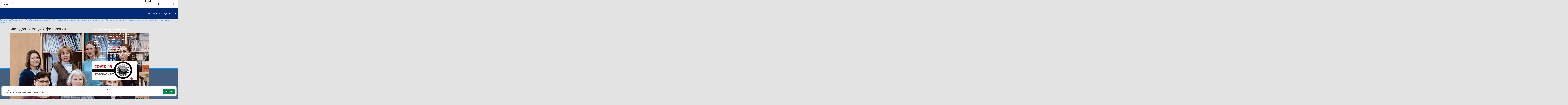

--- FILE ---
content_type: text/html; charset=WINDOWS-1251
request_url: https://kpfu.ru/elabuga/struktura-instituta/osnovnye-podrazdeleniya/fakultety/fakultet-inostrannyh-yazykov/kafedra-nemeckoj-filologii
body_size: 30589
content:
<!DOCTYPE html>
    <html lang="ru">
<head>
<meta name="viewport" content="width=device-width">
<meta name="sputnik-verification" content="dGn78dgtlzt2XYa6" />
<meta name='yandex-verification' content='065754adabba13ef' />
<meta name="google-site-verification" content="YKj0-jgwp5_8YKVvgocl2-YiFV2n-59bpN5nYpQ0TDo" />
<meta name="majestic-site-verification" content="MJ12_052ee03e-928d-49e7-b84f-c846ed805e52">
<meta http-equiv="X-UA-Compatible" content="IE=Edge" /> 
<link rel="canonical" href="https://kpfu.ru/elabuga/struktura-instituta/osnovnye-podrazdeleniya/fakultety/fakultet-inostrannyh-yazykov/kafedra-nemeckoj-filologii" />
<link href='https://shelly.kpfu.ru/pdf/supersite/mainpage/css_family_PT_Sans.css?family=PT+Sans:400,700' rel='stylesheet' type='text/css'>

        <link rel="stylesheet" href="https://kpfu.ru/pdf/supersite/mainpage/styles/font-awesome.min.css">

        <link rel="stylesheet" href="https://kpfu.ru/pdf/supersite/mainpage/styles/sprite.css">

        <link rel="stylesheet" href="https://kpfu.ru/pdf/supersite/mainpage/styles/slick.css">

        <link rel="stylesheet" href="https://kpfu.ru/pdf/supersite/mainpage/styles/jquery.mmenu.all.css?1">

        <link rel="stylesheet" href="https://kpfu.ru/pdf/supersite/mainpage/js/select/cs-select.css">

        <link rel="stylesheet" href="https://kpfu.ru/pdf/supersite/mainpage/js/scroll/jquery.mCustomScrollbar.min.css">

        <link rel="stylesheet" href="https://kpfu.ru/pdf/supersite/innerpage/styles/style.css?1">
        
        <link rel="stylesheet" href="https://kpfu.ru/pdf/supersite/mainpage/js/fancybox/jquery.fancybox.css"> 
        
        <link rel="stylesheet" href="https://kpfu.ru/pdf/supersite/mainpage/styles/simple-line-icons.css">
<link rel="stylesheet" href="https://shelly.kpfu.ru/pdf/supersite/bvi/css/bvi.min.css" type="text/css">
<script>
            window.is_home = false;
            window.is_english = false;
        </script>
    
    
    <!--[if lt IE 9]>
    <script src="https://kpfu.ru/pdf/supersite/mainpage/js/html5.js"></script>
    <![endif]-->
<script src="https://shelly.kpfu.ru/pdf/supersite/mainpage/jquery.min._1.12.4.js"></script>
           <script src="https://shelly.kpfu.ru/pdf/supersite/mainpage/jquery-migrate-1.2.1.min.js"></script>
  <div class = "loader-wrapper">
   <div class="cssload-loader">
    <div class="cssload-inner cssload-one"></div>
    <div class="cssload-inner cssload-two"></div>
    <div class="cssload-inner cssload-three"></div>
   </div>
  </div>
<style type="text/css">
   @font-face {
    font-family: 'PFDinTextCompPro-Regular';
    src: url('/pdf/fonts/banner_fonts/PFDinTextCompPro-Regular.eot');
    src:  url('/pdf/fonts/banner_fonts/PFDinTextCompPro-Regular.woff'), 
          url('/pdf/fonts/banner_fonts/PFDinTextCompPro-Regular.ttf'), 
          url('/pdf/fonts/banner_fonts/PFDinTextCompPro-Regular.svg');
    font-weight: normal;
    font-style: normal;
}

/*.header_into_page{
    background-image: none!important;
    background-color: #fff!important;
}*/

.ui-datepicker { 
z-index:100!important;}



.banner_font_more 
{ font-family: Arial Regular,Myriad Pro;
  font-size: 14pt;
  left: 410px;
  position: relative;
  z-index: 10;
  width:470px;
  letter-spacing:0;
  line-height:16px;
  color:#ffffff;
  font-weight:normal;
}
.banner_font 
{ font-family: PFDinTextCompPro-Regular,Myriad Pro,Arial Regular;
  font-size: 26pt;
  left: 410px;
  position: relative;
  z-index: 10;
  width:470px;
  height:90px;
  letter-spacing:2px;
  line-height:38px;color:#ffffff;
  font-weight:normal;
} 
.banner_font_small 
{ font-family: PFDinTextCompPro-Regular,Myriad Pro,Arial Regular;
  font-size: 22pt;
  left: 410px;
  position: relative;
  z-index: 10;
  width:470px;
  height:90px;
  letter-spacing:2px;
  line-height:30px;
  color:#ffffff;
  font-weight:normal;
} 
#go_top_text {
    background: url("https://shelly.kpfu.ru/pdf/images/portal/toplink.gif") no-repeat scroll left 3px rgba(0, 0, 0, 0);
    color: #45688E;
    display: block;
    font-weight: bold;
    height: 14px;
    margin: 0 31px 0 15px;
    padding: 0 20px;
} 

#n_lang_menu {
    clear: both;
    height: 36px;
    margin: 1px 0 0;
    position: relative;
}
#n_lang_menu ul {
    float: left;
    left: 20px;
    position: absolute;
    top: -15px;
}

#n_lang_menu ul li {
    display: inline;
    float: left;
    height:26px;
    position: relative;
    background-image:none!important;
    
}
#n_lang_menu ul li a {
    display: block;
    padding: 0;
}
#n_lang_menu ul li a:hover {
    color: #FFFFFF;
}

#n_lang_menu ul ul {
    background: none repeat scroll 0 0 #ffffff;
    height: auto;
    //left: -9990px;
    overflow: visible;
    padding: 0;
    position: absolute;
    top: 22px;
    width: 240px;
    z-index: 9999;
    border: 1px solid #cccccc;
    display: none;
    left: -225px;
}
#n_lang_menu ul li:hover ul {
    background: none repeat scroll 0 0 #ffffff;
    //display: block;
    //left: -74px;
}

#n_lang_menu li ul a:hover {
    //background: none repeat scroll 0 0 #000000;
    left: auto;
    right: 0;
}
#n_lang_menu ul ul li {
    background: none repeat scroll 0 0 #ffffff;
    display: block;
    float: none;
    font-size: 13px;
    //height: auto;
    line-height: 1.3em;
    position: relative;
}
#n_lang_menu ul ul li:hover, #n_lang_menu ul ul li.hover {
    background: none repeat scroll 0 0 #000000;
}
#n_lang_menu ul ul li a {
    border-left: medium none;
    height: auto;
    line-height: 1.3em;
    overflow: hidden;
    padding: 5px 3px 3px 13px;
    position: relative;
    text-align: left;
    text-decoration: none;
    width: 150px;
}
#n_lang_menu ul ul li a,#n_lang_menu ul ul li a:link, #n_lang_menu ul ul li a:visited {
    //background: none repeat scroll 0 0 #ffffff;
    color: #000000;
    text-decoration: none;
}
#n_lang_menu ul ul li a:hover, #n_lang_menu ul ul li a:active {
    //background: none repeat scroll 0 0 #000000;
    color: #FFFFFF;
    text-decoration: none;
} 
</style>

<!--[if lt IE 9]>
<style type="text/css">
.banner_font 
{ font-family: Myriad Pro,Arial Regular;
  font-size: 22pt;
  left: 410px;
  position: relative;
  z-index: 10;
  width:470px;
  height:90px;
  letter-spacing:-1px;
  line-height:38px;color:#ffffff;
  font-weight:normal; 
} 
.banner_font_small
{ font-family: Myriad Pro,Arial Regular;
  font-size: 18pt;
  left: 410px;
  position: relative;
  z-index: 10;
  width:470px;
  height:90px;
  letter-spacing:-1px;
  line-height:30px;
  color:#ffffff;
  font-weight:normal; 
}       
</style>
<![endif]-->
<title>Кафедра немецкой филологии\Высшая школа педагогики и филологии - Казанский (Приволжский) федеральный университет</title>
<meta name="description" content="Образование \ Елабужский институт КФУ \ Структура института \ Основные подразделения \ Высшая школа педагогики и филологии \ Кафедра немецкой филологи" />
<meta http-equiv="content-type" content="text/html; charset=Windows-1251" />
         <meta name="keywords" content="" />
<meta name="google-site-verification" content="PtQ77EGxx7cOkJV96rXLbObQHgnrO2TzKJtYRk_13wM" />
<link href="https://shelly.kpfu.ru/pdf/supersite/innerpage/styles/main.css" rel="stylesheet" type="text/css" media="screen" />
<link href="https://shelly.kpfu.ru/pdf/jQuery/js/main_page/enter.css" rel="stylesheet" type="text/css" media="screen" />
<link href="https://shelly.kpfu.ru/pdf/jQuery/css/news_page.css" rel="stylesheet" type="text/css" media="screen" />
<link href="https://shelly.kpfu.ru/pdf/jQuery/css/search_style.css" rel="stylesheet" type="text/css" media="screen" />
<link href="https://shelly.kpfu.ru/pdf/images/webportal/content_style.css" rel="stylesheet" type="text/css" media="screen" />
<link href="https://shelly.kpfu.ru/pdf/jQuery/js/easyslider1.7/css/screen.css" rel="stylesheet" type="text/css" media="screen" />
<link href="https://shelly.kpfu.ru/pdf/jQuery/css/spoiler.css" rel="stylesheet" type="text/css" media="screen" />
<script type="text/javascript" src="https://shelly.kpfu.ru/pdf/jQuery/js/open_hidden_div_script.js"></script>
<script type="text/javascript" src="https://shelly.kpfu.ru/pdf/jQuery/js/easyslider1.7/js/easySlider1.7.js"></script>
<script type="text/javascript" src="https://shelly.kpfu.ru/pdf/jQuery/js/main_page/restriction.js"></script>
<script type="text/javascript" src="https://shelly.kpfu.ru/pdf/jQuery/js/main_page/enter_into_ias.js"></script>
<script type="text/javascript" src="https://shelly.kpfu.ru/pdf/jQuery/js/main_page/popup_window.js"></script>
<script type="text/javascript" src="https://shelly.kpfu.ru/pdf/images/ias_student/script.js"></script>
<script type="text/javascript" src="https://shelly.kpfu.ru/pdf/jQuery/js/jquery.cookie/jquery.cookie.js"></script> 
<link href="https://shelly.kpfu.ru/pdf/jQuery/js/main_page/schedule.css" rel="stylesheet" type="text/css" media="screen" />
<script language="JavaScript" type="text/javascript"> 
$(function() { 
$.fn.scrollToTop = function() { 
$(this).hide().removeAttr("href"); 
if ($(window).scrollTop() >= "250") $(this).fadeIn("slow") 
var scrollDiv = $(this); 
$(window).scroll(function() { 
if ($(window).scrollTop() <= "250") $(scrollDiv).fadeOut("slow") 
else $(scrollDiv).fadeIn("slow") 
}); 
$(this).click(function() { 
$("html, body").animate({scrollTop: 0}, "slow") 
}) 
} 
}); 
$(function() { 
$("#Go_Top").scrollToTop(); 
});
</script>
<script type="text/javascript" src="https://shelly.kpfu.ru/pdf/jQuery/js/comm_submit.js"></script>
 <style>
            html {
                color: #FFF;
            }
            
            body {
                position: relative;
                padding: 0px;
            }
            
            .magnifying_glass {
                width: 300px;
                height: 300px;
                position: absolute;
                //top: 1250px; 
                //left: 400px;
                bottom: 300px; 
                right: 300px;
                overflow: hidden;
                //margin-top:-300px;

                -webkit-border-radius: 0px;
                
                border: 1px solid white;
                background-color: white;
                
                z-index: 1000;
            }
            
            .magnifying_glass .magnified_content {
                top: 600px;
                left: 600px;
                
                margin-left: 0px; 
                margin-top: 0px; 
                
                overflow: visible;
                
                position: absolute;
                display: block;
                
                transform:scale(2);
                -moz-transform:scale(2);
                -webkit-transform:scale(2);
                -ms-transform:scale(2);
                -o-transform:scale(2);
                
                transform-origin: left top;
                -moz-transform-origin: left top;
                -ms-transform-origin: left top;
                -webkit-transform-origin: left top;
                -o-transform-origin: left top;
                
                user-select: none;
                -moz-user-select: none;
                -webkit-user-select: none;
            }
            
            .magnifying_glass .magnifying_lens {
                position: absolute;
                top: 0px;
                left: 0px;
                width: 100%;
                height: 100%;
                
                opacity: 0.0;
                -ms-filter: alpha(opacity=0);
                
                background-color: white;
                cursor: move;
            }
            
            .magnifying_close {
                position: absolute;
                top: 0;
                left: 270px;
                width: 28px;
                height: 30px;
                cursor: pointer;
                z-index: 111;
                background-image: url("https://shelly.kpfu.ru/pdf/picture/mainpage_new/close_loupe.png");
                background-size: 30px 30px;
            }
            
        </style>

        <!--[if lte IE 8]>
        <style>
            .magnifying_glass .magnified_content {
                -ms-filter: matrix(M11="2.0", M12="0.0", M21="0.0", M22="2.0", sizingMethod="auto expand");
            }
            
        </style>
        <![endif]-->

        <!--[if lte IE 7]>
        <style>
            .magnifying_glass {
                background-color: white;
            }
            
            .magnifying_glass .magnifying_lens {
                filter: progid:DXImageTransform.Microsoft.Alpha(opacity=0);
            }
            
            .magnifying_glass .magnified_content {
                filter: progid:DXImageTransform.Microsoft.Matrix(M11=2,M12=0,M21=0,M22=2, sizingMethod="auto expand");
            }
            
            .mangifying_glass .magnified_content img {
                -ms-interpolation-mode: bicubic;
            }
            
        </style>
        <![endif]-->
        
<script>
        
          function mag_open(){
        
            (function($) {

                $(document).ready(function() { 
                    var scale = 2;
                    
                    var $magnifyingGlass = $('<div id="mag_close_id" class="magnifying_glass"></div>');
                    var $magnifyingClose = $('<div><a href="javascript:mag_close()" class="magnifying_close" ></a></div>');
                    var $magnifiedContent = $('<div class="magnified_content"></div>');
                    var $magnifyingLens = $('<div class="magnifying_lens"></div>');
                    
                    
                    
                    //setup
                    $magnifiedContent.css({
                        backgroundColor: $("html").css("background-color") || $("body").css("background-color"),
                        backgroundImage: $("html").css("background-image") || $("body").css("background-image"),
                        backgroundAttachment: $("html").css("background-attachment")  || $("body").css("background-attachment"),
                        backgroundPosition: $("html").css("background-position") || $("body").css("background-position")
                    });
                    
                    
                    $magnifiedContent.html($(document.body).html());
                    
                    $magnifyingGlass.append($magnifiedContent);
                    $magnifyingGlass.append($magnifyingLens); //comment this line to allow interaction
                    $magnifyingGlass.append($magnifyingClose);
                    $(document.body).append($magnifyingGlass);
                    
                    
                    //funcs
                    function updateViewSize() {
                        $magnifiedContent.css({width: $(document).width(), height: $(document).height()});
                    }
                    
                    //begin
                    updateViewSize();
                    
                    //events
                    $(window).resize(updateViewSize);
                    
                    $magnifyingGlass.mousedown(function(e) {
                        e.preventDefault();
                        $(this).data("drag", {mouse: {top: (e.pageY-72), left: e.pageX}, offset: {top: $(this).offset().top, left: $(this).offset().left}});
                    });
                    
                    $(document.body).mousemove(function(e) {
                        if ($magnifyingGlass.data("drag")) {
                            var drag =$magnifyingGlass.data("drag");
                            
                            var left = drag.offset.left + (e.pageX-drag.mouse.left);
                            var top = drag.offset.top + (e.pageY-drag.mouse.top);
                            
                            $magnifyingGlass.css({left: left, top: top});
                            $magnifiedContent.css({left: -left*scale, top: -top*scale});
                            $magnifyingClose.css({left: -left*scale, top: -top*scale});
                            
                        }
                    }).mouseup(function() {
                        $magnifyingGlass.removeData("drag");
                    });
                });
            
            })(jQuery);
            
         $("#mag_open_id").hide();        
            
            
          }      
        
        
        function mag_close(){
            $("#mag_close_id").remove(); 
            $("#mag_open_id").show();
        }
        
        </script> 

<script type="text/javascript">
    $(document).ready(function (){
        $('a.no_text').click(function (){
            $(this).next('div').toggleClass('on')
        })
    });
</script>

<script type="text/javascript"> // для позиционирования плавающего слоя AddThis относительно центра, а не левого верхнего края экрана
    $(document).ready(function(){
         var vStyle="top:248px;left:20px;visibility:visible;background-image: url(https://shelly.kpfu.ru/pdf/picture/mainpage_new/back_main.png);";
         var vWidth_w=$(window).width()/2-530;
            if (vWidth_w>=20) {
                 vStyle="top:248px;left:"+vWidth_w+"px;visibility:visible;background-image: url(https://shelly.kpfu.ru/pdf/picture/mainpage_new/back_main.png);";
            }
         $('#socio_bar').attr({'style': vStyle});      
    });
</script> 
<style type="text/css"> 
                 #dim_error{ position:absolute; top:0; left:0; width:100%; z-index:100; background: url('https://shelly.kpfu.ru/pdf/picture/mainpage_new/dim.png'); display:none; text-align:left; }
                 </style>

<style type="text/css">
header #second-menu {
    margin-bottom: 0px;
    margin-top: -10px;
    background-image: url('https://shelly.kpfu.ru/pdf/supersite/innerpage/images/back_menu_ss.png');
    background-repeat: repeat-x;
}
.white_link {
    color: #3096F8;!important;
}    
.grey_link {
    color: #3096F8;!important;
}
footer {
    margin-top: 0px;!important;    
}


</style>
</head>
<body > 
   <div id="page" style="min-width:1100px;"> 
<nav id = "institute-menu">
    <ul>
<li><a href="https://geo.kpfu.ru/">Институт геологии и нефтегазовых технологий</a></li>
    <li><a href="https://biology.kpfu.ru/">Институт фундаментальной медицины и биологии</a></li>
    <li><a href="https://geogr.kpfu.ru/">Институт экологии и природопользования</a></li>
    <li><a href="https://chemistry.kpfu.ru/">Химический институт им. А.М. Бутлерова</a></li>
    <li><a href="https://kpfu.ru/main_page?p_sub=30061">Междисциплинарный центр &quot;Аналитическая микроскопия&quot;</a></li>
    <li><a href="https://kpfu.ru/structure/nauchno-obrazovatelnyj-centr-farmacevtiki">Научно-образовательный центр фармацевтики</a></li>
    <li><a href="https://law.kpfu.ru/">Юридический факультет</a></li>
    <li><a href="https://kpfu.ru/imoiv">Институт международных отношений, истории и востоковедения</a></li>
    <li><a href="https://www.kpfu.ru/main_page?p_sub=222">Институт филологии и межкультурной коммуникации&nbsp;им. Льва Толстого</a></li>
    <li><a href="https://kpfu.ru/main_page?p_sub=88">Институт психологии и образования</a></li>
    <li><a href="https://kpfu.ru/institutes/isfnmk">Институт социально-философских наук и массовых коммуникаций</a></li>
    <li><a href="https://kpfu.ru/isfnmk/struktura/otdeleniya/massovyh-kommunikacij">Высшая школа журналистики и медиакоммуникаций</a></li>
    <li><a href="https://kpfu.ru/institutes/institut-upravleniya-ekonomiki-i-finansov">Институт управления, экономики и финансов</a></li>
    <li><a href="https://hspa.kpfu.ru/">Высшая школа государственного и муниципального управления</a></li>
    <li><a href="https://www.kpfu.ru/main_page?p_sub=9072">Высшая школа бизнеса</a></li>
    <li><a href="https://physical.kpfu.ru/">Общеуниверситетская кафедра физического воспитания и спорта</a></li>
    <li><a href="https://physics.kpfu.ru/">Институт физики</a></li>
    <li><a href="https://itis.kpfu.ru/">Институт информационных технологий и интеллектуальных систем</a></li>
    <li><a href="https://computing.kpfu.ru/">Институт вычислительной математики и информационных технологий</a></li>
    <li><a href="https://imm.kpfu.ru/">Институт математики и механики им. Н.И. Лобачевского</a></li>
    <li><a href="https://kpfu.ru/main_page?p_sub=22881">Инженерный институт</a></li>
    <li><a href="https://fpk.kpfu.ru/">Факультет повышения квалификации</a></li>
    <li><a href="https://prepschool.kpfu.ru/">Подготовительный факультет для иностранных учащихся</a></li>
    <li><a href="https://ino.kpfu.ru/">Институт непрерывного образования</a></li>
    <li><a href="https://www.kpfu.ru/main_page?p_sub=14807">IT-лицей-интернат КФУ</a></li>
    <li><a href="https://www.kpfu.ru/main_page?p_sub=21482">Лицей имени Н.И.Лобачевского</a></li>
    <li><a href="https://kpfu.ru/chelny">Набережночелнинский институт КФУ</a></li>
    <li><a href="https://kpfu.ru/elabuga">Елабужский институт КФУ</a></li>
</ul>
    </nav>
<header>
    <div class = "search-area">
        <div class = "container">
           
<div class="ya-site-form ya-site-form_inited_no" onclick="return {'bg': '#012A77', 'target': '_self', 'language': 'ru', 'suggest': true, 'tld': 'ru', 'site_suggest': true, 'action': 'https://kpfu.ru/search', 'webopt': true, 'fontsize': 20, 'arrow': false, 'fg': '#000000', 'searchid': '2060946', 'logo': 'rb', 'websearch': false, 'type': 2}">
    <Form id = "search" action="https://yandex.ru/sitesearch" method="get" target="_self" name="search_f">
    <input type="hidden" name="searchid" value="2060946" />
    <input type="hidden" name="l10n" value="ru" />
    <input type="hidden" name="reqenc" value="" />
    <input type="text" placeholder = "Что ищем?" name="text" value="" />
    <input type="submit" value="Найти" />
    </form>
    </div><style type="text/css">.ya-page_js_yes .ya-site-form_inited_no { display: none; }  
                                 .ya-site-form__search-precise { display: none; } 
                                 .ya-site-form__search-input {background-image: none;}  
                                 .ya-site-form__input {background-image: none; height:44px;padding-top: 14px !important;}
          #ya-site-form0 .ya-site-form__input-text_type_hint {background-color: #012A77; background-image: url(https://kpfu.ru/pdf/supersite/mainpage/images/search_top.png);background-repeat:no-repeat!important; margin-left:30px; border:none;padding-top:3px;}
          #ya-site-form0 .ya-site-form__input-text {background-color: #012A77; margin-left:30px; border:none;padding-top:3px; color:#ffffff!important;font-family: 'PT Sans', sans-serif !important;}
          .ya-site-form__search-input-layout-r { display: none; }
          #ya-site-form0 .ya-site-suggest-items li {background-image:none;}</style>
    <script type="text/javascript">(function(w,d,c){var s=d.createElement('script'),h=d.getElementsByTagName('script')[0],e=d.documentElement;(' '+e.className+' ').indexOf(' ya-page_js_yes ')===-1&&(e.className+=' ya-page_js_yes');s.type='text/javascript';s.async=true;s.charset='utf-8';s.src=(d.location.protocol==='https:'?'https:':'http:')+'//site.yandex.net/v2.0/js/all.js';h.parentNode.insertBefore(s,h);(w[c]||(w[c]=[])).push(function(){Ya.Site.Form.init()})})(window,document,'yandex_site_callbacks');</script>
</div>
    </div>
<div class = "white-area">
<a class = "login fancybox" href = "#login">Вход</a>
<a class = "home" href = "https://kpfu.ru/"><i data-icon="&#xe069;"></i></a>

    <ul id = "main-menu">
<li><a href="https://rector.kpfu.ru">Сайт ректора</a></li>
<li><a href="https://students.kpfu.ru">Студенту</a></li>
<li><a href="https://admissions.kpfu.ru">Абитуриенту</a></li>
<li><a href="https://kpfu.ru/staff">Сотруднику</a></li>
<li><a href="https://alumni.kpfu.ru">Выпускнику</a></li>
<li><a href="https://career.kpfu.ru/">Карьера</a></li>
<li><a href="https://museums.kpfu.ru">Музеи</a></li>
<li><a href = "https://kpfu.ru/library">Библиотека</a></li>
<li><a href = "https://tv.kpfu.ru/">UNIVER TV</a></li>
<li class = "more closed">
      <a href = "javascript:void(0);">...</a>
      <ul id = "overflow"></ul>
     </li>
    </ul>
    <div class = "actions">
<div class = "language" data-lang = "russian">
    <select class="cs-select cs-skin-elastic">
    <optgroup label="Выберите язык:">
    <option value="english" data-class="english-ico"  data-link="https://kpfu.ru/eng/academic-units/all-institutes-and-faculties/elabuga-institute">English</option>
    
    <option value="spanish" data-class="spanish-ico"  data-link="https://kpfu.ru/es">Espa&ntilde;ol</option>
    <option value="chinese" data-class="chinese-ico"  data-link="https://kpfu.ru/cn">&#20013;&#25991;</option>
    
    </optgroup>
    </select>
    </div>
<div class = "links">
<a href = "https://kpfu.ru/about_university/internet-priemnaya"><i class = "email-ico" data-icon="&#xe086;"></i></a>
       <a href = "https://kpfu.ru/about_university/karta-vseh-obektov"><i class = "sitemap-ico" data-icon="&#xe033;"></i></a>
<a class = "search-btn"><i class = "search-ico" data-icon="&#xe090;"></i></a>
</div>
    </div>
    </div>
<div class = "blue-area" data-fixed = "false">
    <a href = "https://kpfu.ru/" class = "logo"></a>
<a href="#institute-menu" class = "institute-menu-toggler">Институты и факультеты</a>

    <a href="#mobile-menu" class = "mobile-menu-toggler fa fa-bars hidden"></a>

    </div>
<nav id = "second-menu">
    <ul>
<li class = "parent">
                <a href = "https://kpfu.ru/about_university">Об Университете</a>
                <ul>
<li><a href = "https://kpfu.ru/about_university/missiya-universiteta">Миссия университета</a></li>
<li><a href = "https://kpfu.ru/about_university/struct">Структура КФУ</a></li>
<li><a href = "https://kpfu.ru/about_university/document">Документы</a></li>
<li><a href = "http://www.kpfu.ru/main_page?p_sub=18464">Безопасность университета</a></li>
<li><a href = "https://kpfu.ru/about_university/istoriya-universiteta">История Университета</a></li>
<li><a href = "https://kpfu.ru/about_university/strategiya-razvitiya">Стратегия развития</a></li>
<li><a href = "https://kpfu.ru/about_university/cifry-i-fakty">Цифры и факты (отчеты КФУ)</a></li>
<li><a href = "https://kpfu.ru/about_university/internet-priemnaya">Интернет-приемная</a></li>
<li><a href = "https://kpfu.ru/about_university/dostizheniya-kfu">Достижения КФУ</a></li>
<li><a href = "https://kpfu.ru/main_page?p_sub=6226">Закупки</a></li>
<li><a href = "https://kpfu.ru/about_university/karta-vseh-obektov">Карта всех объектов</a></li>
<li><a href = "https://kpfu.ru/staff/telefonnyj-spravochnik-kfu">Телефонный справочник КФУ</a></li>
<li><a href = "https://kpfu.ru/staff/sotrudniki-kfu">Сотрудники КФУ</a></li>
<li><a href = "https://corp.kpfu.ru/">Корпоративный центр компетенций</a></li>
<li><a href = "https://kpfu.ru/about_university/raskrytie-informacii">Раскрытие информации</a></li>
<li><a href = "https://kpfu.ru/about_university/informaciya-o-federalnyh-gosudarstvennyh">Информация от Минюста России о рассмотрении обращений граждан и организаций</a></li>
<li><a href = "https://kpfu.ru/about_university/nacionalnye-proekty">Национальные проекты</a></li>
</ul>
              </li>
<li class = "parent">
                <a href = "https://kpfu.ru/edu">Образование</a>
                <ul>
<li><a href = "https://kpfu.ru/institutes">Основные подразделения и филиалы КФУ</a></li>
<li><a href = "https://kpfu.ru/do/normativnoe-obespechenie">Нормативно-правовое обеспечение образовательной деятельности
</a></li>
<li><a href = "https://kpfu.ru/institutes/institut-upravleniya-ekonomiki-i-finansov/struktura/otdelenie-razvitiya-territorij/kafedra-servisa-i-turizma/uchebnye-i-metodicheskie-materialy">Учебные и методические материалы</a></li>
<li><a href = "https://kpfu.ru/edu/distancionnoe-obuchenie-v-kfu">Дистанционное обучение</a></li>
<li><a href = "https://kpfu.ru/do/struktura-i-funkcii/direkciya-razvitiya-dopolnitelnogo-obrazovaniya-i/centr-razvitiya-i-prodvizheniya-onlajn">Электронное обучение</a></li>
<li><a href = "https://kpfu.ru/edu/kontingent-obuchajuschihsya">Контингент обучающихся</a></li>
<li><a href = "https://kpfu.ru/edu/povyshennye-stipendii">Стипендии</a></li>
<li><a href = "https://kpfu.ru/studentu/ucheba/raspisanie">Расписание</a></li>
<li><a href = "https://kpfu.ru/studentu/ucheba/zhurnal-uspevaemosti">Журнал успеваемости</a></li>
<li><a href = "https://kpfu.ru/do/struktura-i-funkcii/otdel-razvitiya-karery/praktika-165">Практика для студентов</a></li>
<li><a href = "https://kpfu.ru/do/struktura-i-funkcii/otdel-razvitiya-karery/vakansii">Вакансии для студентов</a></li>
<li><a href = "https://kpfu.ru/do/struktura-i-funkcii/otdel-razvitiya-karery/rabotodatelyam">Работодателям</a></li>
<li><a href = "https://kpfu.ru/international/obuchenie-i-stazhirovki-za-rubezhom">Обучение и стажировки за рубежом</a></li>
<li><a href = "https://dpo.kpfu.ru">Дополнительное образование</a></li>
<li><a href = "https://kpfu.ru/edu/dovuzovskoe-obrazovanie-v-kfu">Довузовское образование</a></li>
<li><a href = "https://kpfu.ru/edu/fizika-dlya-vseh">Физика для всех</a></li>
<li><a href = "https://opengeo.kpfu.ru/">Геология для всех</a></li>
<li><a href = "https://kpfu.ru/edu/mezhdunarodnaya-olimpiada-associacii-globalnye">Международная олимпиада Ассоциации "Глобальные университеты" для абитуриентов магистратуры</a></li>
</ul>
              </li>
<li class = "parent">
                <a href = "https://kpfu.ru/science">Наука</a>
                <ul>
<li><a href = "https://kpfu.ru/unid">Управление научно-исследовательской деятельности</a></li>
<li><a href = "https://inno.kpfu.ru/">Инновационная деятельность</a></li>
<li><a href = "https://kpfu.ru/science/novosti">Новости</a></li>
<li><a href = "https://kpfu.ru/science/nauchnaya-laboratoriya">Научная лаборатория</a></li>
<li><a href = "https://kpfu.ru/main_page?p_sub=5041">Аспирантура и докторантура</a></li>
<li><a href = "https://kpfu.ru/science/upravlenie-nauchno-issledovatelskoj-deyatelnosti/struktura-i-funkcii/otdel-attestacii-nauchno-pedagogicheskih-kadrov">Отдел аттестации научно-педагогических кадров</a></li>
<li><a href = "https://kpfu.ru/intellektualnaya-sobstvennost_122399.html">Патентно-лицензионный отдел</a></li>
<li><a href = "https://kpfu.ru/science/nauchnye-izdaniya">Научные издания КФУ</a></li>
<li><a href = "https://kpfu.ru/nauka-i-issledovaniya/plans-research">Научные проекты КФУ</a></li>
<li><a href = "https://kpfu.ru/science/konferencii/perechen-nauchno-tehnicheskih-meropriyatij-kfu">Конференции</a></li>
<li><a href = "https://kpfu.ru/science/nauchno-issledovatelskaya-rabota-studentov-nirs">Научно-исследовательская работа студентов (НИРС)</a></li>
<li><a href = "https://ncmu.kpfu.ru/">Научный центр мирового уровня</a></li>
<li><a href = "https://kpfu.ru/biology-medicine/nauchnyj-centr-regulyatornaya-genomika">Научный центр "Регуляторная геномика"</a></li>
<li><a href = "Https://carbon.kpfu.ru/">Полигон "Карбон Поволжье"</a></li>
<li><a href = "https://kpfu.ru/science/granty">Конкурсы и гранты</a></li>
<li><a href = "https://kpfu.ru/science/centry-kollektivnogo-dostupa">ЦКП и УНУ</a></li>
<li><a href = "https://kpfu.ru/science/megagrants">Крупные проекты</a></li>
</ul>
              </li>
<li class = "parent">
                <a href = "https://kpfu.ru/glavnaya/zdravoohranenie">Здравоохранение</a>
                <ul>
<li><a href = "https://kpfu.ru/social/o-merah-po-preduprezhdeniju-koronavirusa-i-117857">О мерах по предупреждению коронавируса</a></li>
<li><a href = "https://kpfu.ru/glavnaya/zdravoohranenie/nauchnye-issledovaniya">Научные исследования</a></li>
<li><a href = "https://uniclinic.kpfu.ru/">Университетская клиника</a></li>
<li><a href = "https://kpfu.ru/biology-medicine/obrazovanie/specialitet">Высшая школа медицины</a></li>
<li><a href = "https://kpfu.ru/biology-medicine/uznat-bolshe-ob-institute/abiturientam/osnovnye-obrazovatelnye-programmy-vysshej-shkoly">Высшая школа биологии</a></li>
<li><a href = "https://kpfu.ru/biology-medicine/obrazovanie/centr-nepreryvnogo-medicinskogo-obrazovaniya-i/ordinatura">Ординатура</a></li>
<li><a href = "https://kpfu.ru/biology-medicine/obrazovanie/centr-nepreryvnogo-medicinskogo-obrazovaniya-i/dopolnitelnoe-obrazovanie">Дополнительное образование</a></li>
<li><a href = "https://kpfu.ru/biology-medicine/nauka">Аспирантура</a></li>
<li><a href = "https://kpfu.ru/biology-medicine/nkc">Научно-клинический центр прецизионной и регенеративной медицины</a></li>
<li><a href = "https://kpfu.ru/biology-medicine/nauchno-klinicheskij-centr-profilakticheskoj">Научно-клинический центр профилактической медицины</a></li>
<li><a href = "https://kpfu.ru/biology-medicine/struktura-instituta/centr-simulyacionnogo-i-imitacionnogo-obucheniya">Симуляционный центр</a></li>
<li><a href = "https://kpfu.ru/biology-medicine/akkreditaciya-specialistov">Аккредитационный центр</a></li>
<li><a href = "https://kpfu.ru/biology-medicine/struktura-instituta/centr-simulyacionnogo-i-imitacionnogo-obucheniya">Центр экспериментальной медицины</a></li>
<li><a href = "https://kpfu.ru/biology-medicine/struktura-instituta/kafedry/kafedra-stomatologii-i-implantologii/uchebnaya-rabota">Стоматологический фантомный класс</a></li>
<li><a href = "https://kpfu.ru/biology-medicine/struktura-instituta/centr-simulyacionnogo-i-imitacionnogo-obucheniya/inzhiniringovyj-centr-medicinskih-simulyatorov">Инжиниринговый центр медицинских симуляторов "Центр медицинской науки"</a></li>
<li><a href = "https://kpfu.ru/glavnaya/zdravoohranenie/dokumenty">Документы</a></li>
</ul>
              </li>
<li class = "parent">
                <a href = "https://kpfu.ru/international">Международная деятельность</a>
                <ul>
<li><a href = "https://kpfu.ru/international-relations">Департамент внешних связей</a></li>
<li><a href = "https://kpfu.ru/international/razvitie-sotrudnichestva">Развитие сотрудничества</a></li>
<li><a href = "https://kpfu.ru/international/obuchenie-i-stazhirovki-za-rubezhom">Обучение и стажировки за рубежом</a></li>
<li><a href = "https://kpfu.ru/international/priglashenie-inostrannogo-uchenogo">Приглашение иностранного учёного</a></li>
<li><a href = "https://kpfu.ru/international/migracionnoe-soprovozhdenie-inostrannyh-grazhdan">Миграционное сопровождение иностранных граждан</a></li>
<li><a href = "https://kpfu.ru/international/priznanie-inostrannogo-obrazovaniya">Признание иностранного образования</a></li>
<li><a href = "https://kpfu.ru/international/inostrannomu-studentu">Обучение иностранных граждан</a></li>
<li><a href = "https://kpfu.ru/international/adaptation">Адаптация иностранных граждан</a></li>
<li><a href = "https://kpfu.ru/international/summer-university-kfu">Летний университет</a></li>
<li><a href = "https://kpfu.ru/international/associaciya-aziatskih-universitetov">Ассоциация азиатских университетов</a></li>
<li><a href = "https://kpfu.ru/international/setevoj-universitet-vysokih-tehnologij-sojuznogo">Сетевой университет высоких технологий Союзного государства России и Беларуси</a></li>
<li><a href = "https://kpfu.ru/international/dokumenty">Нормативные документы и шаблоны</a></li>
</ul>
              </li>
<li class = "parent">
                <a href = "https://kpfu.ru/social">Университет и общество</a>
                <ul>
<li><a href = "https://kpfu.ru/dis/obuchenie-cherez-microsoft-teams">Дистанционное обучение в КФУ</a></li>
<li><a href = "https://museums.kpfu.ru/glavnaya-stranitsa">Музеи</a></li>
<li><a href = "https://kpfu.ru/main_page?p_sub=5056">Научная библиотека им.Н.И.Лобачевского</a></li>
<li><a href = "https://kpfu.ru/social-org">Общественные организации</a></li>
<li><a href = "https://kpfu.ru/alumnus">Выпускникам</a></li>
<li><a href = "https://kpfu.ru/social/predstavitelyam-smi">Представителям СМИ</a></li>
<li><a href = "https://kpfu.ru/social/socialnaya-infrastruktura">Социальная инфраструктура</a></li>
<li><a href = "https://kpfu.ru/glavnaya/zdravoohranenie">Здравоохранение</a></li>
<li><a href = "https://kpfu.ru/job">Вакансии</a></li>
<li><a href = "https://kpfu.ru/about_university/kfu-v-proekte-39kulturnoe-nasledie-rossii39">КФУ в проекте "Культурное наследие России"</a></li>
<li><a href = "https://kpfu.ru/direkciya-sportivnyh-kompleksov">Дирекция социально-спортивных объектов КФУ</a></li>
<li><a href = "https://kpfu.ru/direkciya-sportivnyh-kompleksov/programma-ozdorovleniya-rabotnikov">Программа оздоровления работников</a></li>
<li><a href = "https://kpfu.ru/social/poleznye-ssylki">Полезные ссылки</a></li>
<li><a href = "https://lec.kpfu.ru/">Локальный этический комитет</a></li>
<li><a href = "https://kpfu.ru/social/nauka-i-universitety">Национальный проект
"Наука и университеты"</a></li>
<li><a href = "https://media.kpfu.ru/science-and-tech">Десятилетие науки и технологий</a></li>
</ul>
              </li>
<li class = "parent">
                <a href = "https://kpfu.ru/priority2030">Приоритет 2030</a>
                <ul>
</ul>
              </li>
</ul>
           </nav>
<script type="text/javascript">
function change_ent_type (ttype,tlang){   // еще передаем значение языка ввода
var vproc="https://kpfu.ru/enter_ias";var vparam={p_type:ttype,p_lang:tlang};
$.post(vproc, vparam , function(data) {
        $("#dim_content_window").empty();
        $("#dim_content_window").html(data);
        });    
  }
function open_help() {
if (document.getElementById('vhod_info').style.display=='none') 
    document.getElementById('vhod_info').style.display='';
else 
    document.getElementById('vhod_info').style.display='none';      
  }  
function usl_enter_ias_reg(e)
{ if(e.keyCode == 13) submit_enter_ias_reg();} 

function usl_enter_ias_reg_other(e)
{ if(e.keyCode == 13) submit_enter_ias_reg_other();} 

function submit_enter_ias_reg_other(tlang)    // передаем значение языка ввода
{var vlength=1;
 var v_form=document.form_enter;
 var v_text='';
 document.form_enter.p_lastname.value=$.trim(document.form_enter.p_lastname.value);
 document.form_enter.p_firstname.value=$.trim(document.form_enter.p_firstname.value);
 document.form_enter.p_middlename.value=$.trim(document.form_enter.p_middlename.value);
 document.form_enter.p_sex.value=$.trim(document.form_enter.p_sex.value);
 document.form_enter.p_mail.value=$.trim(document.form_enter.p_mail_login.value);
 document.form_enter.p_pass.value=$.trim(document.form_enter.p_pass.value);
 document.form_enter.p_pass2.value=$.trim(document.form_enter.p_pass2.value); 

if (tlang==2) {  // для английской версии
 if (v_form.p_lastname.value.length==0||v_form.p_firstname.value.length==0||v_form.p_middlename.value.length==0||v_form.p_mail_login.value.length==0||v_form.p_pass.value.length==0||v_form.p_pass2.value.length==0)
    {  v_text='All sections should be completed'; } 
 else
  if (v_form.p_pass.value.length<6)
    {  v_text='Password can&#39;t be shorter than 6 characters'; } 
   else
    if (v_form.p_pass.value!=v_form.p_pass2.value)
       { v_text='Passwords don&#39;t match'; } 
     else
       if (!checkmail(v_form.p_mail_login.value))
          {  v_text='Incorrect E-mail'; } 
       else
         if (v_form.p_agreement.checked==false)
            { v_text='You have to accept the user agreement for registration'; } 
} else { 
 if (v_form.p_lastname.value.length==0||v_form.p_firstname.value.length==0||v_form.p_middlename.value.length==0||v_form.p_mail_login.value.length==0||v_form.p_pass.value.length==0||v_form.p_pass2.value.length==0)
    { v_text='Все поля обязательны для заполнения';}
 else
  if (v_form.p_pass.value.length<6)
    { v_text='Пароль должен быть не короче 6 символов';}
   else
    if (v_form.p_pass.value!=v_form.p_pass2.value)
       { v_text='Введенные пароли не совпадают';} 
     else
       if (!checkmail(v_form.p_mail_login.value))
          { v_text='Некорректно введен E-mail';} 
       else
         if (v_form.p_agreement.checked==false)
            { v_text='Для регистрации необходимо принять пользовательское соглашение';}  
}

if (v_text.length==0)
{
$("#hint").css("display","none");
$("#dim_window").fadeOut();
v_form.submit();}
else { 
    if (tlang==2) { document.getElementById("hint").innerHTML='Error! '+v_text;    
    } else { document.getElementById("hint").innerHTML='Ошибка! '+v_text;    
    }
  $("#hint").css("display","block");
}
}


function submit_enter_ias_reg(tlang)    // передаем значение языка ввода
{var vlength=1;
 var v_form=document.form_enter;
 var v_text='';
 document.form_enter.p_lastname.value=$.trim(document.form_enter.p_lastname.value);
 document.form_enter.p_firstname.value=$.trim(document.form_enter.p_firstname.value);
 document.form_enter.p_secondname.value=$.trim(document.form_enter.p_secondname.value);
 document.form_enter.p_mail.value=$.trim(document.form_enter.p_mail.value);
 document.form_enter.p_pass.value=$.trim(document.form_enter.p_pass.value);
 document.form_enter.p_pass2.value=$.trim(document.form_enter.p_pass2.value); 

if (tlang==2) {  // для английской версии
 if (v_form.p_lastname.value.length==0||v_form.p_firstname.value.length==0||v_form.p_secondname.value.length==0||v_form.p_mail.value.length==0||v_form.p_pass.value.length==0||v_form.p_pass2.value.length==0)
    {  v_text='All sections should be completed'; } 
 else
  if (v_form.p_pass.value.length<6)
    {  v_text='Password can&#39;t be shorter than 6 characters'; } 
   else
    if (v_form.p_pass.value!=v_form.p_pass2.value)
       { v_text='Passwords don&#39;t match'; } 
     else
       if (!checkmail(v_form.p_mail.value))
          { v_text='Incorrect E-mail'; } 
       else
         if (v_form.p_agreement.checked==false)
            { v_text='You have to accept the user agreement for registration'; } 
} else {
 if (v_form.p_lastname.value.length==0||v_form.p_firstname.value.length==0||v_form.p_secondname.value.length==0||v_form.p_mail.value.length==0||v_form.p_pass.value.length==0||v_form.p_pass2.value.length==0)
    { v_text='Все поля обязательны для заполнения'; } 
 else
  if (v_form.p_pass.value.length<6)
    {  v_text='Пароль должен быть не короче 6 символов'; }
   else
    if (v_form.p_pass.value!=v_form.p_pass2.value)
       { v_text='Введенные пароли не совпадают'; }
     else
       if (!checkmail(v_form.p_mail.value))
          {  v_text='Некорректно введен E-mail'; }  
       else
         if (v_form.p_agreement.checked==false)
            { v_text='Для регистрации необходимо принять пользовательское соглашение'; }   
}

if (v_text.length==0)
{
$("#hint").css("display","none");
$("#dim_window").fadeOut();
v_form.submit();}
else { 
    if (tlang==2) { document.getElementById("hint").innerHTML='Error! '+v_text;    
    } else { document.getElementById("hint").innerHTML='Ошибка! '+v_text;    
    }
  $("#hint").css("display","block");
}
}


function checkmail(value) {
reg = /[a-z0-9!#$%&'*+/=?^_`{|}~-]+(?:.[a-z0-9!#$%&'*+/=?^_`{|}~-]+)*@(?:[a-z0-9](?:[a-z0-9-]*[a-z0-9])?.)+[a-z0-9](?:[a-z0-9-]*[a-z0-9])?/;
if (!value.match(reg)) { return false; }
    else return true;
}
</script>
<div id="dim_window">
          <div id="dim_content_window" style="position: absolute;width: 508px;height: 265px;z-index: 200;top: 50%;left: 50%;margin-top: -100px;margin-left: -150px;">
          </div>
        </div>
</div></div>
        <div id="ss_content">
<div style="background-image: url('https://shelly.kpfu.ru/pdf/supersite/innerpage/images/back_menu2_ss.png');background-repeat: repeat-x;background-position: bottom;min-width:1100px;">
<div class="top_menu_div">
            <div  class="top_menu_div_in">
<span><a href="https://kpfu.ru/" class="no_dec white_link">Главная</a> </span>
 <span  class="grey_link">\</span> 
                    <a href="https://kpfu.ru/edu" class="no_dec white_link">
                     Образование
                    </a>
 <span  class="grey_link">\</span> 
                    <a href="https://kpfu.ru/elabuga" class="no_dec white_link">
                     Елабужский институт КФУ
                    </a>
 <span  class="grey_link">\</span> 
                    <a href="https://kpfu.ru/elabuga/s" class="no_dec white_link">
                     Структура института
                    </a>
 <span  class="grey_link">\</span> 
                    <a href="https://kpfu.ru/elabuga/s/osnovnye-podrazdeleniya" class="no_dec white_link">
                     Основные подразделения
                    </a>
 <span  class="grey_link">\</span> 
                    <a href="https://kpfu.ru/elabuga/struktura-instituta/osnovnye-podrazdeleniya/kafedry" class="no_dec white_link">
                     Высшая школа педагогики и филологии
                    </a>
 <span  class="grey_link">\</span> 
                    <a href="https://kpfu.ru/elabuga/struktura-instituta/osnovnye-podrazdeleniya/fakultety/fakultet-inostrannyh-yazykov/kafedra-nemeckoj-filologii" class="no_dec white_link">
                     Кафедра немецкой филологии
                    </a>
</div>
</div></div>
<div class="area_width">
<div style="margin-left:70px;" class="full_width">
<div style="clear:both;position:relative; min-height:300px;height:auto !important;height:300px;margin-top:20px; " class="main_block">
<div style="float:left;" class="left_width">
<div style="width:594px;max-width:594px;color:#222;font-size:14px;padding-top:0px;padding-bottom:25px;">
<h1  class="menu_header" style="font-weight:normal; margin:0 0 3px 0;">Кафедра немецкой филологии</h1>
<div style="margin-top:10px;min-height:1px;" >
<img src="/portal/docs/F287651314/foto.kafedry.na.sajt.IMG_4672._2_.jpg" alt="Кафедра немецкой филологии ,кафедры, факультет иностранных языков, Елабужский институт КФУ
" title="Кафедра немецкой филологии ,кафедры, факультет иностранных языков, Елабужский институт КФУ
" class="left_inner_width" style="min-height:1px;" />
</div>
<div align="justify" style="padding-top:10px;" ><div class="visit_link"><p><strong>Заведующий кафедрой:</strong>&nbsp;<a href="http://kpfu.ru/valentina.panfilova">Панфилова Валентина Михайловна</a>, кандидат педагогических наук, доцент</p>

<p><strong>Старший лаборант:</strong>&nbsp;<a href="https://kpfu.ru/albina.serebrova" target="_blank">Сереброва Альбина Альбертовна</a></p>

<p>Кафедра успешно развивает два научных направления:</p>

<ol>
	<li class=li_spec>немецкоязычная литература в контексте смены парадигм &ndash; от эпохи модерна до наших дней (XX-XXI вв.);</li>
	<li class=li_spec>современные образовательные технологии в обучении иностранным языкам.</li>
</ol>

<p>Основная задача кафедры в настоящее время заключается в подготовке высококвалифицированных конкурентоспособных специалистов для различных типов общеобразовательных организаций, а также лингвистов в сфере перевода и переводоведения. Это возможно лишь при условии постоянного совершенствования учебного процесса. В работе кафедры следует выделить основные направления:</p>

<ul class=menu_list>
	<li class=li_spec>повышение эффективности научно-исследовательской работы преподавателей и студентов;</li>
	<li class=li_spec>курсы повышения квалификации преподавателей СПО и учителей иностранных языков;</li>
	<li class=li_spec>активная работа с учителями общеобразовательных организаций;</li>
	<li class=li_spec>связь с органами народного образования;</li>
	<li class=li_spec>развитие сетевого взаимодействия.</li>
	<li class=li_spec>развитие внеаудиторных форм работы;</li>
	<li class=li_spec>обновление рабочих программ, подготовка учебно-методических комплексов по учебным дисциплинам кафедры;</li>
</ul>

<p>На кафедре на альтернативной основе ведутся следующие дисциплины:</p>

<ul class=menu_list>
	<li class=li_spec>&laquo;Деловой немецкий язык&raquo;</li>
	<li class=li_spec>&laquo;Социально-культурный сервис и туризм (гид-переводчик)&raquo;</li>
	<li class=li_spec>&laquo;Филологическое обеспечение документооборота&raquo;</li>
	<li class=li_spec>&laquo;Метод проекта на уроках немецкого языка&raquo;</li>
	<li class=li_spec>&laquo;Современная литература Германии&raquo;</li>
	<li class=li_spec>&laquo;Текст как объект лингво-литературоведческого анализа&raquo;</li>
</ul>

<p><strong>Темы прикладных методических исследований</strong></p>

<ul class=menu_list>
	<li class=li_spec>Австрийская литература конца XX начала XXI в.</li>
	<li class=li_spec>Своеобразие немецкоязычной литературы второй половины XX начала XXI в.</li>
	<li class=li_spec>Немецкоязычная литература (XX-XXI вв.).</li>
	<li class=li_spec>Немецкий язык как второй иностранный после английского в вузе и школе.</li>
	<li class=li_spec>Формирование иноязычной компетентности студентов неязыковых специальностей.</li>
	<li class=li_spec>Формирование лингвокультурологической компетенции студентов в процессе обучения иностранному языку.</li>
	<li class=li_spec><a name="_GoBack"></a>.Креативно ориентированное обучение немецкому языку в вузе.</li>
</ul>
</div>
      </div>
<div style="clear:both;width:100%;margin-top: 10px;margin-bottom: 5px;color:#666;font-weight:normal;font-size:12px;padding-top:5px;">
<br /><div style="clear:both;"><span><a href="https://kpfu.ru/content_print?p_cid=12806" target="_blank"><img src="https://shelly.kpfu.ru/pdf/picture/icons/Print-16x16.png" alt="Версия для печати" border="0" title="Версия для печати в html-формате" /></a></span>
</div>
<div style="color:#777;line-height:12px;padding-top:10px;display:block; clear:both;">Ключевые слова: 
<a href="https://kpfu.ru/search?searchid=2060946&text=%D0%BA%D0%B0%D1%84%D0%B5%D0%B4%D1%80%D1%8B&web=0&p_type=1">кафедры</a>, 
<a href="https://kpfu.ru/search?searchid=2060946&text=%D1%84%D0%B0%D0%BA%D1%83%D0%BB%D1%8C%D1%82%D0%B5%D1%82%20%D0%B8%D0%BD%D0%BE%D1%81%D1%82%D1%80%D0%B0%D0%BD%D0%BD%D1%8B%D1%85%20%D1%8F%D0%B7%D1%8B%D0%BA%D0%BE%D0%B2&web=0&p_type=1">факультет иностранных языков</a>, 
<a href="https://kpfu.ru/search?searchid=2060946&text=%D0%95%D0%BB%D0%B0%D0%B1%D1%83%D0%B6%D1%81%D0%BA%D0%B8%D0%B9%20%D0%B8%D0%BD%D1%81%D1%82%D0%B8%D1%82%D1%83%D1%82%20%D0%9A%D0%A4%D0%A3&web=0&p_type=1">Елабужский институт КФУ</a>
</div>
</div>
</div>
<div style="float:left;width:594px;"><h1 class="header_into_page">Новости и объявления </h1>
<script type="text/JavaScript">
if (''==2){
           var vcount2='1';
           $(function(){
             $('#more_news2').click(function() {
                var vtag=$('#vtag').val();
                $.post("https://kpfu.ru/news_list_content", {p_sub :  '8794', p_width: '594',p_all: '1',p_count: vcount2, p_tag_id: vtag, p_ctype: 2} , function(data) {
                     $('#news_list2').append(data);
                     vcount2=++vcount2;
                 });
              });
            });
}
else{
  if (''==5)
    {
          var vcount5='1';
          $(function(){
            $('#more_news5').click(function() {
                 var vtag=$('#vtag').val();
                 $.post("https://kpfu.ru/news_list_content", {p_sub :  '8794', p_width: '594',p_all: '1',p_count: vcount5, p_tag_id: vtag, p_ctype: 5} , function(data) {
                    $('#news_list5').append(data);
                    vcount5=++vcount5;
                  });
             });
          });
     }
  else {
            if (''==1)
            {
               var vcount1='1';
               $(function(){
                 $('#more_news1').click(function() {
                    var vtag=$('#vtag').val();
                    $.post("https://kpfu.ru/news_list_content", {p_sub :  '8794', p_width: '594',p_all: '1',p_count: vcount1, p_tag_id: vtag, p_ctype: 1} , function(data) {
                         $('#news_list1').append(data);
                         vcount1=++vcount1;
                     });
                  });
                });
            }
            else 
              {  var vcount='1';
                 $(function(){
                 $('#more_news').click(function() {
                  var vtag=$('#vtag').val();
                  $.post("https://kpfu.ru/news_list_content", {p_sub :  '8794', p_width: '594',p_all: '1',p_count: vcount, p_tag_id: vtag} , function(data) {
                  $('#news_list').append(data);
                  vcount=++vcount;
                 });
                 });
                  });
               }
        }
}

</script>
<div id="news_list">
<input type="hidden" name="tag" id="vtag" value="" />
<div style="width:594px;text-align:left;clear:both;padding-top:12px;margin-bottom:10px;min-height:130px;">
 <div style="float:left;width:176px;height:130px; overflow:hidden;margin-right:10px; ">
 <a  href="https://kpfu.ru/elabuga/struktura-instituta/osnovnye-podrazdeleniya/fakultety/fakultet-inostrannyh-yazykov/kafedra-nemeckoj-filologii/studenty-elabuzhskogo-instituta-kfu-pogruzilis-v-478222.html" style="text-decoration:none;color:#4c4c4c;border:none;">
<img src="/portal/docs/F986077584/IMG_9380.jpg" style="width:169px; height:113px;position:relative;" alt="Студенты Елабужского института КФУ погрузились в атмосферу немецкого Рождества ,Елабужский институт КФУ" title="Студенты Елабужского института КФУ погрузились в атмосферу немецкого Рождества ,Елабужский институт КФУ" />
</a>
                        </div>
<div style="float:left;width:405px; ">
<a class="vn_new_date"  href="https://kpfu.ru/elabuga/struktura-instituta/osnovnye-podrazdeleniya/fakultety/fakultet-inostrannyh-yazykov/kafedra-nemeckoj-filologii/studenty-elabuzhskogo-instituta-kfu-pogruzilis-v-478222.html" style="display:block;text-decoration:none;color:#4c4c4c;border:none;cursor:pointer;padding-top: 0px;">
                        30 декабря 2025
                       </a>
                       <a  href="https://kpfu.ru/elabuga/struktura-instituta/osnovnye-podrazdeleniya/fakultety/fakultet-inostrannyh-yazykov/kafedra-nemeckoj-filologii/studenty-elabuzhskogo-instituta-kfu-pogruzilis-v-478222.html" style="text-decoration:none;color:#4c4c4c;border:none;cursor:pointer;color:#000;font-weight:bold;text-decoration:none;font-size:16px;margin-top:5px;margin-bottom:3px;">
                        <span style="border-bottom:2px solid #000;color:#000;font-weight:bold;">Студенты Елабужского института КФУ погрузились в атмосферу немецкого Рождества</span> 
                       </a>
<div style="width:97%;padding-top:5px;color:#333;font-weight:normal;font-size:15px;" align="justify">Будущие лингвисты и педагоги воссоздали традиции праздника в рамках изучения культуры Германии.</div> 
<div style="width:97%;padding-top:2px;color:#666;font-weight:normal;font-size:13px;padding-top:5px;"> 
<div class="tag_opa" style="margin-top:5px;margin-bottom:10px;">
</div>
 </div>
</div>
</div>
<div style="width:594px;text-align:left;clear:both;padding-top:12px;margin-bottom:10px;min-height:130px;">
 <div style="float:left;width:176px;height:130px; overflow:hidden;margin-right:10px; ">
 <a  href="https://kpfu.ru/elabuga/struktura-instituta/osnovnye-podrazdeleniya/fakultety/fakultet-inostrannyh-yazykov/kafedra-nemeckoj-filologii/v-elabuzhskom-institute-kfu-otprazdnovali-60.html" style="text-decoration:none;color:#4c4c4c;border:none;">
<img src="/portal/docs/F_1725255527/IMG_4890.jpg" style="width:169px; height:113px;position:relative;" alt="В Елабужском институте КФУ отпраздновали 60-летие факультета иностранных языков ,Елабужский институт КФУ" title="В Елабужском институте КФУ отпраздновали 60-летие факультета иностранных языков ,Елабужский институт КФУ" />
</a>
                        </div>
<div style="float:left;width:405px; ">
<a class="vn_new_date"  href="https://kpfu.ru/elabuga/struktura-instituta/osnovnye-podrazdeleniya/fakultety/fakultet-inostrannyh-yazykov/kafedra-nemeckoj-filologii/v-elabuzhskom-institute-kfu-otprazdnovali-60.html" style="display:block;text-decoration:none;color:#4c4c4c;border:none;cursor:pointer;padding-top: 0px;">
                        12 декабря 2025
                       </a>
                       <a  href="https://kpfu.ru/elabuga/struktura-instituta/osnovnye-podrazdeleniya/fakultety/fakultet-inostrannyh-yazykov/kafedra-nemeckoj-filologii/v-elabuzhskom-institute-kfu-otprazdnovali-60.html" style="text-decoration:none;color:#4c4c4c;border:none;cursor:pointer;color:#000;font-weight:bold;text-decoration:none;font-size:16px;margin-top:5px;margin-bottom:3px;">
                        <span style="border-bottom:2px solid #000;color:#000;font-weight:bold;">В Елабужском институте КФУ отпраздновали 60-летие факультета иностранных языков</span> 
                       </a>
<div style="width:97%;padding-top:5px;color:#333;font-weight:normal;font-size:15px;" align="justify">Торжественный концерт, посвящённый юбилею факультета, объединил ветеранов, выпускников, студентов и преподавателей.</div> 
<div style="width:97%;padding-top:2px;color:#666;font-weight:normal;font-size:13px;padding-top:5px;"> 
<div class="tag_opa" style="margin-top:5px;margin-bottom:10px;">
</div>
 </div>
</div>
</div>
<div style="width:594px;text-align:left;clear:both;padding-top:12px;margin-bottom:10px;min-height:130px;">
 <div style="float:left;width:176px;height:130px; overflow:hidden;margin-right:10px; ">
 <a  href="https://kpfu.ru/elabuga/struktura-instituta/osnovnye-podrazdeleniya/fakultety/fakultet-inostrannyh-yazykov/kafedra-nemeckoj-filologii/jubilej-otmetila-valentina-panfilova-ndash-docent.html" style="text-decoration:none;color:#4c4c4c;border:none;">
<img src="/portal/docs/F654221836/IMG_1212.jpg" style="width:169px; height:113px;position:relative;" alt="Юбилей отметила Валентина Панфилова ? доцент Елабужского института КФУ ,Елабужский институт КФУ" title="Юбилей отметила Валентина Панфилова ? доцент Елабужского института КФУ ,Елабужский институт КФУ" />
</a>
                        </div>
<div style="float:left;width:405px; ">
<a class="vn_new_date"  href="https://kpfu.ru/elabuga/struktura-instituta/osnovnye-podrazdeleniya/fakultety/fakultet-inostrannyh-yazykov/kafedra-nemeckoj-filologii/jubilej-otmetila-valentina-panfilova-ndash-docent.html" style="display:block;text-decoration:none;color:#4c4c4c;border:none;cursor:pointer;padding-top: 0px;">
                        09 декабря 2025
                       </a>
                       <a  href="https://kpfu.ru/elabuga/struktura-instituta/osnovnye-podrazdeleniya/fakultety/fakultet-inostrannyh-yazykov/kafedra-nemeckoj-filologii/jubilej-otmetila-valentina-panfilova-ndash-docent.html" style="text-decoration:none;color:#4c4c4c;border:none;cursor:pointer;color:#000;font-weight:bold;text-decoration:none;font-size:16px;margin-top:5px;margin-bottom:3px;">
                        <span style="border-bottom:2px solid #000;color:#000;font-weight:bold;">Юбилей отметила Валентина Панфилова &ndash; доцент Елабужского института КФУ</span> 
                       </a>
<div style="width:97%;padding-top:5px;color:#333;font-weight:normal;font-size:15px;" align="justify">Коллеги поздравляют Валентину Михайловну с 60-летием.</div> 
<div style="width:97%;padding-top:2px;color:#666;font-weight:normal;font-size:13px;padding-top:5px;"> 
<div class="tag_opa" style="margin-top:5px;margin-bottom:10px;">
</div>
 </div>
</div>
</div>
<div style="width:594px;text-align:left;clear:both;padding-top:12px;margin-bottom:10px;min-height:130px;">
 <div style="float:left;width:176px;height:130px; overflow:hidden;margin-right:10px; ">
 <a  href="https://kpfu.ru/elabuga/struktura-instituta/osnovnye-podrazdeleniya/fakultety/fakultet-inostrannyh-yazykov/kafedra-nemeckoj-filologii/studenty-elabuzhskogo-instituta-kfu-uchastvovali-476794.html" style="text-decoration:none;color:#4c4c4c;border:none;">
<img src="/portal/docs/F_1744975409/IMG_4502.jpg" style="width:169px; height:113px;position:relative;" alt="Студенты Елабужского института КФУ участвовали в Дне открытых дверей клуба немецкого языка ,Елабужский институт КФУ" title="Студенты Елабужского института КФУ участвовали в Дне открытых дверей клуба немецкого языка ,Елабужский институт КФУ" />
</a>
                        </div>
<div style="float:left;width:405px; ">
<a class="vn_new_date"  href="https://kpfu.ru/elabuga/struktura-instituta/osnovnye-podrazdeleniya/fakultety/fakultet-inostrannyh-yazykov/kafedra-nemeckoj-filologii/studenty-elabuzhskogo-instituta-kfu-uchastvovali-476794.html" style="display:block;text-decoration:none;color:#4c4c4c;border:none;cursor:pointer;padding-top: 0px;">
                        08 декабря 2025
                       </a>
                       <a  href="https://kpfu.ru/elabuga/struktura-instituta/osnovnye-podrazdeleniya/fakultety/fakultet-inostrannyh-yazykov/kafedra-nemeckoj-filologii/studenty-elabuzhskogo-instituta-kfu-uchastvovali-476794.html" style="text-decoration:none;color:#4c4c4c;border:none;cursor:pointer;color:#000;font-weight:bold;text-decoration:none;font-size:16px;margin-top:5px;margin-bottom:3px;">
                        <span style="border-bottom:2px solid #000;color:#000;font-weight:bold;">Студенты Елабужского института КФУ участвовали в Дне открытых дверей клуба немецкого языка</span> 
                       </a>
<div style="width:97%;padding-top:5px;color:#333;font-weight:normal;font-size:15px;" align="justify">Клуб способствует снижению коммуникативного барьера и созданию условий для спонтанной языковой активности.</div> 
<div style="width:97%;padding-top:2px;color:#666;font-weight:normal;font-size:13px;padding-top:5px;"> 
<div class="tag_opa" style="margin-top:5px;margin-bottom:10px;">
</div>
 </div>
</div>
</div>
<div style="width:594px;text-align:left;clear:both;padding-top:12px;margin-bottom:10px;min-height:130px;">
 <div style="float:left;width:176px;height:130px; overflow:hidden;margin-right:10px; ">
 <a  href="https://kpfu.ru/elabuga/struktura-instituta/osnovnye-podrazdeleniya/fakultety/fakultet-inostrannyh-yazykov/kafedra-nemeckoj-filologii/studenty-elabuzhskogo-instituta-kfu-sygrali-v-476799.html" style="text-decoration:none;color:#4c4c4c;border:none;">
<img src="/portal/docs/F_1396584839/272b381f_2714_4d8e_b95d_6b0bcfc67f1e.jpg" style="width:169px; height:113px;position:relative;" alt="Студенты Елабужского института КФУ сыграли в психологический квиз 'Мафия' ,Елабужский институт КФУ" title="Студенты Елабужского института КФУ сыграли в психологический квиз 'Мафия' ,Елабужский институт КФУ" />
</a>
                        </div>
<div style="float:left;width:405px; ">
<a class="vn_new_date"  href="https://kpfu.ru/elabuga/struktura-instituta/osnovnye-podrazdeleniya/fakultety/fakultet-inostrannyh-yazykov/kafedra-nemeckoj-filologii/studenty-elabuzhskogo-instituta-kfu-sygrali-v-476799.html" style="display:block;text-decoration:none;color:#4c4c4c;border:none;cursor:pointer;padding-top: 0px;">
                        08 декабря 2025
                       </a>
                       <a  href="https://kpfu.ru/elabuga/struktura-instituta/osnovnye-podrazdeleniya/fakultety/fakultet-inostrannyh-yazykov/kafedra-nemeckoj-filologii/studenty-elabuzhskogo-instituta-kfu-sygrali-v-476799.html" style="text-decoration:none;color:#4c4c4c;border:none;cursor:pointer;color:#000;font-weight:bold;text-decoration:none;font-size:16px;margin-top:5px;margin-bottom:3px;">
                        <span style="border-bottom:2px solid #000;color:#000;font-weight:bold;">Студенты Елабужского института КФУ сыграли в психологический квиз "Мафия"</span> 
                       </a>
<div style="width:97%;padding-top:5px;color:#333;font-weight:normal;font-size:15px;" align="justify">Команда участвовала в ролевой игре, организованной Центром культурного развития &laquo;Созвездие&raquo;.</div> 
<div style="width:97%;padding-top:2px;color:#666;font-weight:normal;font-size:13px;padding-top:5px;"> 
<div class="tag_opa" style="margin-top:5px;margin-bottom:10px;">
</div>
 </div>
</div>
</div>
<div style="width:594px;text-align:left;clear:both;padding-top:12px;margin-bottom:10px;min-height:130px;">
 <div style="float:left;width:176px;height:130px; overflow:hidden;margin-right:10px; ">
 <a  href="https://kpfu.ru/elabuga/struktura-instituta/osnovnye-podrazdeleniya/fakultety/fakultet-inostrannyh-yazykov/kafedra-nemeckoj-filologii/uspeshnoe-izuchenie-inostrannyh-yazykov-iz-opyta.html" style="text-decoration:none;color:#4c4c4c;border:none;">
<img src="/portal/docs/F_710216729/0821b1ee_1e23_457a_85d7_030f2c27bb72.JPG" style="width:169px; height:113px;position:relative;" alt="Успешное изучение иностранных языков: из опыта полиглотов ,Елабужский институт КФУ" title="Успешное изучение иностранных языков: из опыта полиглотов ,Елабужский институт КФУ" />
</a>
                        </div>
<div style="float:left;width:405px; ">
<a class="vn_new_date"  href="https://kpfu.ru/elabuga/struktura-instituta/osnovnye-podrazdeleniya/fakultety/fakultet-inostrannyh-yazykov/kafedra-nemeckoj-filologii/uspeshnoe-izuchenie-inostrannyh-yazykov-iz-opyta.html" style="display:block;text-decoration:none;color:#4c4c4c;border:none;cursor:pointer;padding-top: 0px;">
                        26 ноября 2025
                       </a>
                       <a  href="https://kpfu.ru/elabuga/struktura-instituta/osnovnye-podrazdeleniya/fakultety/fakultet-inostrannyh-yazykov/kafedra-nemeckoj-filologii/uspeshnoe-izuchenie-inostrannyh-yazykov-iz-opyta.html" style="text-decoration:none;color:#4c4c4c;border:none;cursor:pointer;color:#000;font-weight:bold;text-decoration:none;font-size:16px;margin-top:5px;margin-bottom:3px;">
                        <span style="border-bottom:2px solid #000;color:#000;font-weight:bold;">Успешное изучение иностранных языков: из опыта полиглотов</span> 
                       </a>
<div style="width:97%;padding-top:5px;color:#333;font-weight:normal;font-size:15px;" align="justify">Мастер-класс прошел в рамках акции &laquo;Ночь науки&raquo;.</div> 
<div style="width:97%;padding-top:2px;color:#666;font-weight:normal;font-size:13px;padding-top:5px;"> 
<div class="tag_opa" style="margin-top:5px;margin-bottom:10px;">
</div>
 </div>
</div>
</div>
<div style="width:594px;text-align:left;clear:both;padding-top:12px;margin-bottom:10px;min-height:130px;">
 <div style="float:left;width:176px;height:130px; overflow:hidden;margin-right:10px; ">
 <a  href="https://kpfu.ru/elabuga/struktura-instituta/osnovnye-podrazdeleniya/fakultety/fakultet-inostrannyh-yazykov/kafedra-nemeckoj-filologii/fakultetu-inostrannyh-yazykov-60-let-publichnaya.html" style="text-decoration:none;color:#4c4c4c;border:none;">
<img src="/portal/docs/F802931108/IMG_20251119_WA0055.jpg" style="width:169px; height:113px;position:relative;" alt="Факультету иностранных языков 60 лет: публичная лекция профессора Елабужского института КФУ ,Елабужский институт КФУ" title="Факультету иностранных языков 60 лет: публичная лекция профессора Елабужского института КФУ ,Елабужский институт КФУ" />
</a>
                        </div>
<div style="float:left;width:405px; ">
<a class="vn_new_date"  href="https://kpfu.ru/elabuga/struktura-instituta/osnovnye-podrazdeleniya/fakultety/fakultet-inostrannyh-yazykov/kafedra-nemeckoj-filologii/fakultetu-inostrannyh-yazykov-60-let-publichnaya.html" style="display:block;text-decoration:none;color:#4c4c4c;border:none;cursor:pointer;padding-top: 0px;">
                        20 ноября 2025
                       </a>
                       <a  href="https://kpfu.ru/elabuga/struktura-instituta/osnovnye-podrazdeleniya/fakultety/fakultet-inostrannyh-yazykov/kafedra-nemeckoj-filologii/fakultetu-inostrannyh-yazykov-60-let-publichnaya.html" style="text-decoration:none;color:#4c4c4c;border:none;cursor:pointer;color:#000;font-weight:bold;text-decoration:none;font-size:16px;margin-top:5px;margin-bottom:3px;">
                        <span style="border-bottom:2px solid #000;color:#000;font-weight:bold;">Факультету иностранных языков 60 лет: публичная лекция профессора Елабужского института КФУ</span> 
                       </a>
<div style="width:97%;padding-top:5px;color:#333;font-weight:normal;font-size:15px;" align="justify">Елена Шастина прочла открытую лекцию об истории факультета в рамках актовых дней.</div> 
<div style="width:97%;padding-top:2px;color:#666;font-weight:normal;font-size:13px;padding-top:5px;"> 
<div class="tag_opa" style="margin-top:5px;margin-bottom:10px;">
</div>
 </div>
</div>
</div>
<div style="width:594px;text-align:left;clear:both;padding-top:12px;margin-bottom:10px;min-height:130px;">
 <div style="float:left;width:176px;height:130px; overflow:hidden;margin-right:10px; ">
 <a  href="https://kpfu.ru/elabuga/struktura-instituta/osnovnye-podrazdeleniya/fakultety/fakultet-inostrannyh-yazykov/kafedra-nemeckoj-filologii/studenty-posetili-muzej-kupechestva-v-elabuzhskom.html" style="text-decoration:none;color:#4c4c4c;border:none;">
<img src="/portal/docs/F_1603587842/image_19_11_25_07_22_2.jpg" style="width:169px; height:113px;position:relative;" alt="Студенты посетили музей купечества в Елабужском институте ,Елабужский институт КФУ" title="Студенты посетили музей купечества в Елабужском институте ,Елабужский институт КФУ" />
</a>
                        </div>
<div style="float:left;width:405px; ">
<a class="vn_new_date"  href="https://kpfu.ru/elabuga/struktura-instituta/osnovnye-podrazdeleniya/fakultety/fakultet-inostrannyh-yazykov/kafedra-nemeckoj-filologii/studenty-posetili-muzej-kupechestva-v-elabuzhskom.html" style="display:block;text-decoration:none;color:#4c4c4c;border:none;cursor:pointer;padding-top: 0px;">
                        20 ноября 2025
                       </a>
                       <a  href="https://kpfu.ru/elabuga/struktura-instituta/osnovnye-podrazdeleniya/fakultety/fakultet-inostrannyh-yazykov/kafedra-nemeckoj-filologii/studenty-posetili-muzej-kupechestva-v-elabuzhskom.html" style="text-decoration:none;color:#4c4c4c;border:none;cursor:pointer;color:#000;font-weight:bold;text-decoration:none;font-size:16px;margin-top:5px;margin-bottom:3px;">
                        <span style="border-bottom:2px solid #000;color:#000;font-weight:bold;">Студенты посетили музей купечества в Елабужском институте</span> 
                       </a>
<div style="width:97%;padding-top:5px;color:#333;font-weight:normal;font-size:15px;" align="justify">Занятия с куратором было посвящено дню рождения университета.</div> 
<div style="width:97%;padding-top:2px;color:#666;font-weight:normal;font-size:13px;padding-top:5px;"> 
<div class="tag_opa" style="margin-top:5px;margin-bottom:10px;">
</div>
 </div>
</div>
</div>
<div style="width:594px;text-align:left;clear:both;padding-top:12px;margin-bottom:10px;min-height:130px;">
 <div style="float:left;width:176px;height:130px; overflow:hidden;margin-right:10px; ">
 <a  href="https://kpfu.ru/elabuga/struktura-instituta/osnovnye-podrazdeleniya/fakultety/fakultet-inostrannyh-yazykov/kafedra-nemeckoj-filologii/vserossijskij-diktant-po-inostrannym-yazykam-475889.html" style="text-decoration:none;color:#4c4c4c;border:none;">
<img src="/portal/docs/F_1747900083/P_OTO_2025_11_12_09_11_49._2_.jpg" style="width:169px; height:113px;position:relative;" alt="Всероссийский диктант по иностранным языкам прошел в Елабужском институте КФУ ,Елабужский институт КФУ" title="Всероссийский диктант по иностранным языкам прошел в Елабужском институте КФУ ,Елабужский институт КФУ" />
</a>
                        </div>
<div style="float:left;width:405px; ">
<a class="vn_new_date"  href="https://kpfu.ru/elabuga/struktura-instituta/osnovnye-podrazdeleniya/fakultety/fakultet-inostrannyh-yazykov/kafedra-nemeckoj-filologii/vserossijskij-diktant-po-inostrannym-yazykam-475889.html" style="display:block;text-decoration:none;color:#4c4c4c;border:none;cursor:pointer;padding-top: 0px;">
                        20 ноября 2025
                       </a>
                       <a  href="https://kpfu.ru/elabuga/struktura-instituta/osnovnye-podrazdeleniya/fakultety/fakultet-inostrannyh-yazykov/kafedra-nemeckoj-filologii/vserossijskij-diktant-po-inostrannym-yazykam-475889.html" style="text-decoration:none;color:#4c4c4c;border:none;cursor:pointer;color:#000;font-weight:bold;text-decoration:none;font-size:16px;margin-top:5px;margin-bottom:3px;">
                        <span style="border-bottom:2px solid #000;color:#000;font-weight:bold;">Всероссийский диктант по иностранным языкам прошел в Елабужском институте КФУ</span> 
                       </a>
<div style="width:97%;padding-top:5px;color:#333;font-weight:normal;font-size:15px;" align="justify">Впервые в мероприятии участвовала кафедра немецкой филологии.</div> 
<div style="width:97%;padding-top:2px;color:#666;font-weight:normal;font-size:13px;padding-top:5px;"> 
<div class="tag_opa" style="margin-top:5px;margin-bottom:10px;">
</div>
 </div>
</div>
</div>
<div style="width:594px;text-align:left;clear:both;padding-top:12px;margin-bottom:10px;min-height:130px;">
 <div style="float:left;width:176px;height:130px; overflow:hidden;margin-right:10px; ">
 <a  href="https://kpfu.ru/elabuga/struktura-instituta/osnovnye-podrazdeleniya/fakultety/fakultet-inostrannyh-yazykov/kafedra-nemeckoj-filologii/studenty-prinyali-uchastie-v-39muzykalnom-loto39.html" style="text-decoration:none;color:#4c4c4c;border:none;">
<img src="/portal/docs/F_1507154852/image_18_11_25_01_26_2.jpg" style="width:169px; height:113px;position:relative;" alt="Студенты приняли участие в 'Музыкальном лото' ,Елабужский институт КФУ" title="Студенты приняли участие в 'Музыкальном лото' ,Елабужский институт КФУ" />
</a>
                        </div>
<div style="float:left;width:405px; ">
<a class="vn_new_date"  href="https://kpfu.ru/elabuga/struktura-instituta/osnovnye-podrazdeleniya/fakultety/fakultet-inostrannyh-yazykov/kafedra-nemeckoj-filologii/studenty-prinyali-uchastie-v-39muzykalnom-loto39.html" style="display:block;text-decoration:none;color:#4c4c4c;border:none;cursor:pointer;padding-top: 0px;">
                        19 ноября 2025
                       </a>
                       <a  href="https://kpfu.ru/elabuga/struktura-instituta/osnovnye-podrazdeleniya/fakultety/fakultet-inostrannyh-yazykov/kafedra-nemeckoj-filologii/studenty-prinyali-uchastie-v-39muzykalnom-loto39.html" style="text-decoration:none;color:#4c4c4c;border:none;cursor:pointer;color:#000;font-weight:bold;text-decoration:none;font-size:16px;margin-top:5px;margin-bottom:3px;">
                        <span style="border-bottom:2px solid #000;color:#000;font-weight:bold;">Студенты приняли участие в "Музыкальном лото"</span> 
                       </a>
<div style="width:97%;padding-top:5px;color:#333;font-weight:normal;font-size:15px;" align="justify">Антистрессовое занятие помогло сплочению коллектива, обогатила культурный кругозор.</div> 
<div style="width:97%;padding-top:2px;color:#666;font-weight:normal;font-size:13px;padding-top:5px;"> 
<div class="tag_opa" style="margin-top:5px;margin-bottom:10px;">
</div>
 </div>
</div>
</div>
<script type="text/JavaScript">$('#block_more_news').css("display","block");</script>
</div>
<script type="text/JavaScript">
      function get_news(vpage,vsub, vend){  // alert(vsub);   // динамическое обновление средствани AJAX блока новостей (объявлений) и нумерации страниц
       var vtag=$('#vtag').val(); 
       if (vsub==2) {  // Тип раздела: "страница", напр., страницы блока "Новости" на русском
         $.post("https://kpfu.ru/news_list_content", {p_sub :  '8794', p_width: '594',p_all: '1',p_count: vpage-1, p_tag_id: vtag, p_ctype:2} , function(data) {
           $("#news_list"+vsub).html(data);
           });   
         $.post("https://kpfu.ru/page_list_news", {p_sub :  '8794', p_width: '594',p_all: '1',p_first: 1,p_now: vpage,p_now_id:vpage,p_end:26, p_ctype:2, p_sub_recomend: vsub} , function(data) {
           $('.pages_news').html(data);
           });       
        }              
       else if (vsub==5) {  // Тип раздела: "in-link", напр., страницы блока "Объявления" на русском
         $.post("https://kpfu.ru/news_list_content", {p_sub :  '8794', p_width: '594',p_all: '1',p_count: vpage-1, p_tag_id: vtag, p_ctype:5} , function(data) {
           $("#news_list"+vsub).html(data);
           });   
         $.post("https://kpfu.ru/page_list_news", {p_sub :  '8794', p_width: '594',p_all: '1',p_first: 1,p_now: vpage,p_now_id:vpage,p_end:26, p_ctype:5, p_sub_recomend: vsub} , function(data) {
           $('.pages_news').html(data);
           });       
       }               
      else if (vsub==1) {  // Тип раздела: "сайт", напр., "Информационный дайджест" ИВМиИТ (https://kpfu.ru/computing-technology/struktura/kafedry/kafedra-vychislitelnoj-matematiki/informacionnyj-dajdzhest)
         $.post("https://kpfu.ru/news_list_content", {p_sub :  '8794', p_width: '594',p_all: '1',p_count: vpage-1, p_tag_id: vtag, p_ctype:1} , function(data) {
           $("#news_list"+vsub).html(data);
           });   
         $.post("https://kpfu.ru/page_list_news", {p_sub :  '8794', p_width: '594',p_all: '1',p_first: 1,p_now: vpage,p_now_id:vpage,p_end:26, p_ctype:1, p_sub_recomend: vsub} , function(data) {
           $('.pages_news').html(data);
           });       
       }                                 
       else {  // vsub==0: страницы блока "Новости и объявления" на русском, "News and announcements" на английском     
         $.post("https://kpfu.ru/news_list_content", {p_sub :  '8794', p_width: '594',p_all: '1',p_count: vpage-1, p_tag_id: vtag} , function(data) {
           $("#news_list").html(data);
           });   
         $.post("https://kpfu.ru/page_list_news", {p_sub :  '8794', p_width: '594',p_all: '1',p_first: 1,p_now: vpage,p_now_id:vpage,p_end:26, p_sub_recomend: vsub, p_no_world:''} , function(data) {
           $('.pages_news').html(data);
           });                     
       }       
      }
    </script>
<div class="pagination pages_news" style="margin-bottom:25px;clear: left;padding-top:10px;">
<script type="text/JavaScript">
$(function(){
     $(".active_page").mouseover(function() {
    $(this).css('color', 'white');
    $(this).css('background-color', '#003F6F');
     }).mouseout(function(){
     $(this).css('color', '#000');
     $(this).css("background","none")
  });
  });
  </script>страницы: 
<span class="black_link" style="color:#000;font-weight:bold;">1</span> 
<span class="active_page" style="cursor:pointer;" onclick="get_news(2,0)">2</span>
<span class="active_page" style="cursor:pointer;" onclick="get_news(3,0)">3</span>
 ... 
<span class="active_page" style="cursor:pointer;" onclick="get_news(26,0)">26</span>
</div>
</div>
</div>
<div style="float:left;right:0px;top:15px;min-height:300px;height:auto !important;height:300px;" class="right_width right_block" >
<div style="width:320px;color:white !important; font-size:14px;background-image: url(https://shelly.kpfu.ru/pdf/picture/mainpage_new/banner_contact.png);background-repeat: repeat-y repeat-x; ">
        <div style="padding:12px 12px 12px 12px; color:white !important;" class="contact_div"><table width="280" style="border-collapse: collapse;"><tr valign="top"><td width="90"><strong>Руководитель:</strong></td><td>Панфилова Валентина Михайловна, заведующий кафедрой</td></tr></table> <table width="280" style="border-collapse: collapse;"><tr valign="top"><td width="90"><strong>Телефон:</strong></td><td>(85557) 7-55-94 (отделение иностранных языков)</td></tr></table> <table width="280" style="border-collapse: collapse;"><tr valign="top"><td width="90"><strong>Факс:</strong></td><td>(85557) 7-54-21</td></tr></table> <table width="280" style="border-collapse: collapse;"><tr valign="top"><td width="90"><strong><nobr>E-mail:</nobr></strong></td><td><a href="mailto:VMPanfilova@kpfu.ru">VMPanfilova@kpfu.ru</a></td></tr></table> <table width="280" style="border-collapse: collapse;"><tr valign="top"><td width="90"><strong>Адрес:</strong></td><td>423600, Россия, Приволжский федеральный округ, Республика Татарстан, г. Елабуга, ул. Казанская, д. 89, ауд. 94</td></tr></table> <table width="280" style="border-collapse: collapse;"><tr valign="top"><td width="90"><strong>Положение:</strong></td><td><a target="_blank" style="text-decoration:underline;" href="https://kpfu.ru/elabuga/sveden/docs/Приказ%20Об%20утверждении%20типового%20положения%20о%20кафедре%20от%2006.07.2022г.%20№01-03_939.pdf">открыть файл</a></td></tr></table> </div></div>
 <div style="margin-bottom:15px; padding-bottom:0px;">
 <div style="text-align:left;margin-bottom:15px;">
                           <a href="https://kpfu.ru/elabuga/ot/mp"  name="65446"><img src="https://kpfu.ru//portal/docs/F1599901200/zttsnwi.png" style="width:320px;margin-top:2px;margin-bottom:2px;" alt="ПОРТАЛ КФУ \ Образование \ Елабужский институт КФУ" border="0" /></a>
                           </div>
</div>
<ul class="menu_list_left">
<li style=" padding: 14px;">
                  <a  href="https://kpfu.ru/elabuga/struktura-instituta/osnovnye-podrazdeleniya/fakultety/fakultet-inostrannyh-yazykov/kafedra-nemeckoj-filologii/dokumenty" style="color: #012a77;font-size: 16px;font-weight: bold;text-decoration:none;"
                   >Документы</a>
                    </li>
<li style=" padding: 14px;">
                  <a  href="https://kpfu.ru/elabuga/struktura-instituta/osnovnye-podrazdeleniya/fakultety/fakultet-inostrannyh-yazykov/kafedra-nemeckoj-filologii/prepodavatelskij-sostav" style="color: #012a77;font-size: 16px;font-weight: bold;text-decoration:none;"
                   >Преподавательский состав</a>
                    </li>
<li style=" padding: 14px;">
                  <a  href="https://kpfu.ru/elabuga/struktura-instituta/osnovnye-podrazdeleniya/fakultety/fakultet-inostrannyh-yazykov/kafedra-nemeckoj-filologii/elektronnye-resursy" style="color: #012a77;font-size: 16px;font-weight: bold;text-decoration:none;"
                   >Электронно-образовательные ресурсы</a>
                    </li>
<li style=" padding: 14px;">
                  <a  href="https://kpfu.ru/elabuga/struktura-instituta/osnovnye-podrazdeleniya/fakultety/fakultet-inostrannyh-yazykov/kafedra-nemeckoj-filologii/ump" style="color: #012a77;font-size: 16px;font-weight: bold;text-decoration:none;"
                   >Учебно-методические пособия</a>
                    </li>
<li style=" padding: 14px;">
                  <a  href="https://kpfu.ru/elabuga/struktura-instituta/osnovnye-podrazdeleniya/fakultety/fakultet-inostrannyh-yazykov/kafedra-nemeckoj-filologii/licenzirovanie-450402-lingvistika" style="color: #012a77;font-size: 16px;font-weight: bold;text-decoration:none;"
                   >Лицензирование 45.04.02 Лингвистика</a>
                    </li>
</ul>
</div>
</div>
</div></div>
</div>
<div class="counter_block">
</div>
<footer style="min-width:1100px;">
    <div class = "footer-top clearfix">
    <div class = "left">
<div class = "name"><span>Казанский федеральный университет</span></div>
    <div class = "address">
    Адрес: 420008, Казань, ул. Кремлевская, 18.<br>
Адрес электронной почты: <a style="color:#012a77;" href="mailto:public.mail@kpfu.ru">public.mail@kpfu.ru</a>
<br><br></div>
    </div>
<div class = "right" style="float:left; width:400px; ">
<div style="float:right; margin-right: 24px; margin-top:25px;" id="mag_open_id"><a href="javascript:mag_open()" title="Инструмент для слабовидящих"><img width="20" height="20"  src="https://shelly.kpfu.ru/pdf/picture/mainpage_new/loupe.png" ></a>
<a style="color:yellow; font-size:x-large;" href="#" class="bvi-open" title="Версия для слабовидящих">Версия для слабовидящих</a>
</div>
<a style="display:none;" class = "google-play" href = "javascript:void(0);"></a>

    <a style="display:none;" class = "app-store" href = "javascript:void(0);"></a>

    </div>
    <div style="float: right;">
<a href="http://minobrnauki.gov.ru/" target="_blank"><img height="87px;" src="https://shelly.kpfu.ru/pdf/picture/mainpage_new/min_rf2.png" style="margin-left:5px;vertical-align:top;" alt="Министерство науки и высшего образования РФ" title="Министерство науки и высшего образования РФ" border="0" /></a>
<a href="http://mon.tatarstan.ru/" target="_blank"><img height="87px;" src="https://shelly.kpfu.ru/pdf/picture/mainpage_new/min_rt.png" style="margin-left:5px;vertical-align:top;" alt="Министерство образования и науки РТ" title="Министерство образования и науки РТ" border="0" /></a>
             <!-- <a href="http://5top100.ru" target="_blank"><img height="87px;" src="https://shelly.kpfu.ru/pdf/picture/mainpage_new/5-100.png" style="margin-left:5px;vertical-align:top;" alt="5-100" title="5-100" border="0" /></a> -->
<a href="#" target="_blank"><img height="75px;" src="https://shelly.kpfu.ru/pdf/picture/mainpage_new/6++/6+.png" style="margin-left:5px;vertical-align:top;" alt="6+" title="6+" border="0" /></a>
</div>
    <div class = "qr-code" style="display:none;">
    </div>
    </div>
<div class = "footer-bottom clearfix">
    <ul class = "bottom-menu">
<li><a href = "https://kpfu.ru/about_university">Об университете</a></li>

    <li><a href = "https://kpfu.ru/?p_map=1">Карта сайта</a></li>

    <li><a href = "https://kpfu.ru/about_university/brendbuk-kfu">Фирменный стиль</a></li>

    <li><a href = "https://media.kpfu.ru/akkreditaciya-zhurnalistov">Аккредитация журналистов</a></li>

    <li><a href = "https://kpfu.ru/staff/telefonnyj-spravochnik-kfu">Телефонный справочник</a></li>

    <li><a href = "https://kpfu.ru/dis/podderzhka-i-soprovozhdenie-it-uslug">Техническая поддержка</a></li>

    <li><a href = "https://kpfu.ru/about_university/internet-priemnaya">Обратная связь</a></li>
</ul>
    <div class = "copyright">&#169; Казанский федеральный университет, 2026
</div></div>
</footer>
<link rel=stylesheet href="https://kpfu.ru/pdf/cookie.v1/cookie.e53a4365.css">
            <script type=module src="https://kpfu.ru/pdf/cookie.v1/cookie.094099d4.js"></script>
       <div id="cookie-banner" class="hidden">
                    <p class="message">Для улучшения работы сайта и его взаимодействия с пользователями мы используем файлы cookie.
                        Продолжая работу с сайтом,
                        Вы разрешаете использование cookie-файлов. Вы всегда можете отключить файлы cookie в настройках Вашего
                        браузера.</p>
                    <button id="ok" class="close-cookie">Хорошо</button>
                </div>
<div id = "login">
<script type="text/javascript">
function change_ent_type (ttype,tlang){   // еще передаем значение языка ввода
var vproc="https://kpfu.ru/portal/portal_supersite.enter_eu";var vparam={p_type:ttype,p_lang:tlang};
$.post(vproc, vparam , function(data) {
        $("#login").empty();
        $("#login").html(data);
        });    
  }
</script>
<style type="text/css">
.popup input[type="button"] {
    width: 120px;
    height: 36px;
    line-height: 36px;
    border: none;
    background-color: #018eff;
    font-size: 16px;
    color: white;
    text-transform: uppercase;
    text-align: center;
    cursor: pointer;
}
.popup input[type="submit"] {
    cursor: pointer;!important;
}
.login-wrapper label[for="remember"] span:before {
    cursor: pointer;!important;}


</style>

<script type="text/javascript">
function usl_enter_ias_reg(e)
{ if(e.keyCode == 13) submit_enter_ias_reg();} 

function usl_enter_ias_reg_other(e)
{ if(e.keyCode == 13) submit_enter_ias_reg_other();} 

function submit_enter_ias_reg_other(tlang)    // передаем значение языка ввода
{var vlength=1;
 var v_form=document.form_enter;
 var v_text='';
 document.form_enter.p_lastname.value=$.trim(document.form_enter.p_lastname.value);
 document.form_enter.p_firstname.value=$.trim(document.form_enter.p_firstname.value);
 document.form_enter.p_middlename.value=$.trim(document.form_enter.p_middlename.value);
 document.form_enter.p_sex.value=$.trim(document.form_enter.p_sex.value);
 document.form_enter.p_mail.value=$.trim(document.form_enter.p_mail_login.value);
 document.form_enter.p_pass.value=$.trim(document.form_enter.p_pass.value);
 document.form_enter.p_pass2.value=$.trim(document.form_enter.p_pass2.value); 

if (tlang==2) {  // для английской версии
 if (v_form.p_lastname.value.length==0||v_form.p_firstname.value.length==0||v_form.p_middlename.value.length==0||v_form.p_mail_login.value.length==0||v_form.p_pass.value.length==0||v_form.p_pass2.value.length==0)
    {  v_text='All sections should be completed'; } 
 else
  if (v_form.p_pass.value.length<6)
    {  v_text='Password can&#39;t be shorter than 6 characters'; } 
   else
    if (v_form.p_pass.value!=v_form.p_pass2.value)
       { v_text='Passwords don&#39;t match'; } 
     else
       if (!checkmail(v_form.p_mail_login.value))
          {  v_text='Incorrect E-mail'; } 
       else
         if (v_form.p_agreement.checked==false)
            { v_text='You have to accept the user agreement for registration'; } 
} else { 
 if (v_form.p_lastname.value.length==0||v_form.p_firstname.value.length==0||v_form.p_middlename.value.length==0||v_form.p_mail_login.value.length==0||v_form.p_pass.value.length==0||v_form.p_pass2.value.length==0)
    { v_text='Все поля обязательны для заполнения';}
 else
  if (v_form.p_pass.value.length<6)
    { v_text='Пароль должен быть не короче 6 символов';}
   else
    if (v_form.p_pass.value!=v_form.p_pass2.value)
       { v_text='Введенные пароли не совпадают';} 
     else
       if (!checkmail(v_form.p_mail_login.value))
          { v_text='Некорректно введен E-mail';} 
       else
         if (v_form.p_agreement.checked==false)
            { v_text='Для регистрации необходимо принять пользовательское соглашение';}  
}

if (v_text.length==0)
{
$("#hint").css("display","none");
$("#dim_window").fadeOut();
v_form.submit();}
else { 
    if (tlang==2) { document.getElementById("hint").innerHTML='Error! '+v_text;    
    } else { document.getElementById("hint").innerHTML='Ошибка! '+v_text;    
    }
  $("#hint").css("display","block");
}
}







function submit_enter_ias_reg(tlang)    // передаем значение языка ввода
{var vlength=1;
 var v_form=document.form_enter;
 var v_text='';
 //console.log(1);
 document.form_enter.p_lastname.value=$.trim(document.form_enter.p_lastname.value);
 document.form_enter.p_firstname.value=$.trim(document.form_enter.p_firstname.value);
 document.form_enter.p_secondname.value=$.trim(document.form_enter.p_secondname.value);
 document.form_enter.p_mail.value=$.trim(document.form_enter.p_mail.value);
 document.form_enter.p_pass.value=$.trim(document.form_enter.p_pass.value);
 document.form_enter.p_pass2.value=$.trim(document.form_enter.p_pass2.value); 

if (tlang==2) {  // для английской версии
 if (v_form.p_lastname.value.length==0||v_form.p_firstname.value.length==0||v_form.p_secondname.value.length==0||v_form.p_mail.value.length==0||v_form.p_pass.value.length==0||v_form.p_pass2.value.length==0)
    {  v_text='All sections should be completed'; } 
 else
  if (v_form.p_pass.value.length<6)
    {  v_text='Password can&#39;t be shorter than 6 characters'; } 
   else
    if (v_form.p_pass.value!=v_form.p_pass2.value)
       { v_text='Passwords don&#39;t match'; } 
     else
       if (!checkmail(v_form.p_mail.value))
          { v_text='Incorrect E-mail'; } 
       else
         if (v_form.p_agreement.checked==false)
            { v_text='You have to accept the user agreement for registration'; } 
} else {
 if (v_form.p_lastname.value.length==0||v_form.p_firstname.value.length==0||v_form.p_secondname.value.length==0||v_form.p_mail.value.length==0||v_form.p_pass.value.length==0||v_form.p_pass2.value.length==0)
    { v_text='Все поля обязательны для заполнения'; } 
 else
  if (v_form.p_pass.value.length<6)
    {  v_text='Пароль должен быть не короче 6 символов'; }
   else
    if (v_form.p_pass.value!=v_form.p_pass2.value)
       { v_text='Введенные пароли не совпадают'; }
     else
       if (!checkmail(v_form.p_mail.value))
          {  v_text='Некорректно введен E-mail'; }  
       else
         if (v_form.p_agreement.checked==false)
            { v_text='Для регистрации необходимо принять пользовательское соглашение'; }   
}

if (v_text.length==0)
{
$("#hint").css("display","none");
//$("#dim_window").fadeOut();
v_form.submit();}
else { 
    if (tlang==2) { document.getElementById("hint").innerHTML='Error! '+v_text;    
    } else { document.getElementById("hint").innerHTML='Ошибка! '+v_text;    
    }
  $("#hint").css("display","block");
}
}

function checkmail(value) {
reg = /[a-z0-9!#$%&'*+/=?^_`{|}~-]+(?:.[a-z0-9!#$%&'*+/=?^_`{|}~-]+)*@(?:[a-z0-9](?:[a-z0-9-]*[a-z0-9])?.)+[a-z0-9](?:[a-z0-9-]*[a-z0-9])?/;
if (!value.match(reg)) { return false; }
    else return true;
}
</script>
<div class = "login-wrapper popup">
<div class = "popup-title">Вход в личный кабинет</div>
<Form id="eu_enter" name="eu_enter" method = "post" action = "https://shelly.kpfu.ru/e-ksu/private_office.kfuscript">
<div class = "pole clearfix">
<div class = "label">Ваш логин</div>
                    <input type = "text" name = "p_login" placeholder = "введите логин" required>
                </div>
                <div class = "pole clearfix">
                    <div class = "label">Ваш пароль</div>
                    <input type = "password" name="p_pass" placeholder = "введите пароль" required>
                </div>
                <div class = "after-pole clearfix">
                    <label for = "remember">
                        <input id = "remember" name = "p_memory" type = "checkbox">
                        <span>запомнить меня</span>
                    </label>
                    <input type = "submit" value = "Отправить">
                    
                    
                </div></form>
<a class = "forgot" href = "https://kpfu.ru/change_user_pass.forget_pass_form?p_lang=1">Забыли пароль?</a>
                <a class = "register" href="javascript:change_ent_type('r','1')" >Регистрация</a>
        </div>

</div>


    <script type="text/javascript" src="https://kpfu.ru/pdf/supersite/mainpage/js/modernizer.js"></script>

    <script type="text/javascript" src="https://kpfu.ru/pdf/supersite/mainpage/js/slick.min.js"></script>

    <script type="text/javascript" src="https://kpfu.ru/pdf/supersite/mainpage/js/jquery.mmenu.min.all.js?1"></script>

    <script type="text/javascript" src="https://kpfu.ru/pdf/supersite/mainpage/js/select/classie.js"></script>

    <script type="text/javascript" src="https://kpfu.ru/pdf/supersite/mainpage/js/select/selectFx.js"></script>

    <script type="text/javascript" src="https://kpfu.ru/pdf/supersite/mainpage/js/scroll/jquery.mCustomScrollbar.min.js"></script>

    <script type="text/javascript" src="https://kpfu.ru/pdf/supersite/mainpage/js/jquery.masonry.js"></script>
    
    <script type="text/javascript" src="https://kpfu.ru/pdf/supersite/mainpage/js/fancybox/jquery.fancybox.js"></script>

    <script type="text/javascript" src="https://kpfu.ru/pdf/supersite/mainpage/js/jquery.scrollend.js"></script>
    
    
<script type="text/javascript" src="https://kpfu.ru/pdf/supersite/mainpage/js/iscroll.js"></script>
          
           <script type="text/javascript" src="https://kpfu.ru/pdf/supersite/mainpage/js/script.js?2"></script>
<!-- Top.Mail.Ru counter -->
<script type="text/javascript">
var _tmr = window._tmr || (window._tmr = []);
_tmr.push({id: "3607532", type: "pageView", start: (new Date()).getTime()});
(function (d, w, id) {
  if (d.getElementById(id)) return;
  var ts = d.createElement("script"); ts.type = "text/javascript"; ts.async = true; ts.id = id;
  ts.src = "https://top-fwz1.mail.ru/js/code.js";
  var f = function () {var s = d.getElementsByTagName("script")[0]; s.parentNode.insertBefore(ts, s);};
  if (w.opera == "[object Opera]") { d.addEventListener("DOMContentLoaded", f, false); } else { f(); }
})(document, window, "tmr-code");
</script>
<noscript><div><img src="https://top-fwz1.mail.ru/counter?id=3607532;js=na" style="position:absolute;left:-9999px;" alt="Top.Mail.Ru" /></div></noscript>
<!-- /Top.Mail.Ru counter -->
 
 <!-- Yandex.Metrika counter -->
<script type="text/javascript" >
 (function(m,e,t,r,i,k,a){m[i]=m[i]||function(){(m[i].a=m[i].a||[]).push(arguments)};
  m[i].l=1*new Date();k=e.createElement(t),a=e.getElementsByTagName(t)[0],k.async=1,k.src=r,a.parentNode.insertBefore(k,a)})
  (window, document, "script", "https://mc.yandex.ru/metrika/tag.js", "ym");
   ym(16646785, "init", {
      clickmap:true,
        trackLinks:true,
        accurateTrackBounce:true,
        webvisor:true,
        trackHash:true
    });
</script>
<!-- /Yandex.Metrika counter -->
<script src="https://shelly.kpfu.ru/pdf/supersite/bvi/js/js.cookie.js"></script>
        <script src="https://shelly.kpfu.ru/pdf/supersite/bvi/js/bvi-init.js"></script>
<script>


(function(a){a.bvi=function(h){var k=a.extend({bvi_target:".bvi-open",bvi_theme:"white",bvi_font:"arial",bvi_font_size:16,bvi_letter_spacing:"normal",bvi_line_height:"normal",bvi_images:true,bvi_reload:false,bvi_fixed:true,bvi_tts:true,bvi_flash_iframe:true,bvi_hide:false},h);var J=z();var y=k.bvi_target;var d;var F;var A;var i;var o;var p;var q;var b;var E;var C;var g;var c=window.speechSynthesis;var H=(c!==undefined)?true:false;var B="576";var G="768";var w="992";var t="1200";var x=(window.innerWidth>0)?window.innerWidth:screen.width;console.log("Bvi console: ready Button visually impaired v2.0");if(H){setInterval(function(){if(c.speaking==false){a(".bvi-tts-play").removeClass("disabled");a(".bvi-tts-pause").addClass("disabled");a(".bvi-tts-resume").addClass("disabled");a(".bvi-tts-stop").addClass("disabled")}},1000);console.log("Bvi console: Чтение речи поддерживается в данной браузере")}else{console.log("Bvi console: Чтение речи не поддерживается в данном браузере")}a(window).on("resize",function(){var K=(window.innerWidth>0)?window.innerWidth:screen.width;if(K>=w){a(".bvi-panel-container").show()}if(K<=w){a(".bvi-panel-container").removeClass("bvi-container").addClass("bvi-container-fluid")}else{a(".bvi-panel-container").removeClass("bvi-container-fluid").addClass("bvi-container")}});function z(){var M=window.navigator.userAgent;var L=M.indexOf("MSIE ");if(L>0){return parseInt(M.substring(L+5,M.indexOf(".",L)),10)}var K=M.indexOf("Trident/");if(K>0){var O=M.indexOf("rv:");return parseInt(M.substring(O+3,M.indexOf(".",O)),10)}var N=M.indexOf("Edge/");if(N>0){return parseInt(M.substring(N+5,M.indexOf(".",N)),10)}return false}function n(P){if(Cookies.get("bvi-tts")==="true"&&H){c.cancel();var L=c.getVoices();var N=120;var K=new RegExp("^[\\s\\S]{"+Math.floor(N/2)+","+N+"}[.!?,]{1}|^[\\s\\S]{1,"+N+"}$|^[\\s\\S]{1,"+N+"} ");var O=[];var M=P;while(M.length>0){O.push(M.match(K)[0]);M=M.substring(O[O.length-1].length)}a.each(O,function(){var R=new SpeechSynthesisUtterance(this.trim());R.volume=1;R.rate=1;R.pitch=1;R.lang="ru-RU";R.onstart=function(S){console.log(R)};R.onend=function(S){};R.onpause=function(S){};R.onresume=function(S){};R.onboundary=function(S){};for(var Q=0;Q<L.length;Q++){if(L[Q].lang==="ru-RU"&&L[Q].voiceURI==="Google русский"){R.voice=L[Q];R.voiceURI=L[Q].voiceURI}else{if(L[Q].lang==="ru-RU"&&L[Q].voiceURI==="Microsoft Irina Desktop - Russian"){R.voice=L[Q];R.voiceURI=L[Q].voiceURI}else{if(L[Q].lang==="ru-RU"&&L[Q].voiceURI==="urn:moz-tts:sapi:Microsoft Irina Desktop - Russian?ru-RU"){R.voice=L[Q];R.voiceURI=L[Q].voiceURI}else{if(L[Q].lang==="ru-RU"&&L[Q].voiceURI==="com.apple.speech.synthesis.voice.yuri"){R.voice=L[Q];R.voiceURI=L[Q].voiceURI}}}}}c.speak(R)})}}function f(M,N){M=String(M);N=Number(N)>>>0;var L=M.slice(0,N+1).search(/\S+$/),K=M.slice(N).search(/\s/);if(K<0){return M.slice(L)}return M.slice(L,K+N)}function m(){var K;var L=a(".bvi-tts");a(".bvi-tts-link").remove();a(".bvi-tts-text").contents().unwrap();if(Cookies.get("bvi-tts")==="true"&&H){L.each(function(M){K="bvi-tts-text-id-"+M;a(this).wrapInner('<div class="bvi-tts-text '+K+'"></div>');a(this).prepend('<div class="bvi-tts-link bvi-tts-link-id-'+M+'" data-bvi-tts-class-text=".'+K+'" data-bvi-tts-link-id=".bvi-tts-link-id-'+M+'">\n    <a href="#" class="bvi-tts-play bvi-link">Воспроизвести</a>\n    <a href="#" class="bvi-tts-pause bvi-link disabled">Пауза</i></a>\n    <a href="#" class="bvi-tts-resume bvi-link disabled">Продолжить</i></a>\n    <a href="#" class="bvi-tts-stop bvi-link disabled">Стоп</i></a>\n</div>')});a(".bvi-tts-link").show();a(".bvi-tts-play").click(function(){c.cancel();var M=a(this).parent().data("bvi-tts-class-text");var O=a(this).parent().data("bvi-tts-link-id");var N=a(M).text();n(N);a(".bvi-tts-play").removeClass("disabled");a(".bvi-tts-pause").addClass("disabled");a(".bvi-tts-resume").addClass("disabled");a(".bvi-tts-stop").addClass("disabled");a(O+" .bvi-tts-play").addClass("disabled");a(O+" .bvi-tts-pause").removeClass("disabled");a(O+" .bvi-tts-stop").removeClass("disabled");return false});a(".bvi-tts-resume").click(function(){var M=a(this).parent().data("bvi-tts-link-id");a(M+" .bvi-tts-pause").removeClass("disabled");a(this).addClass("disabled");c.resume();return false});a(".bvi-tts-pause").click(function(){var M=a(this).parent().data("bvi-tts-link-id");a(M+" .bvi-tts-resume").removeClass("disabled");a(this).addClass("disabled");c.pause();return false});a(".bvi-tts-stop").click(function(){c.cancel();var M=a(this).parent().data("bvi-tts-link-id");a(this).addClass("disabled");a(M+" .bvi-tts-play").removeClass("disabled");a(M+" .bvi-tts-pause").addClass("disabled");a(M+" .bvi-tts-resume").addClass("disabled");return false})}else{a(".bvi-tts-link").remove();a(".bvi-tts-text").contents().unwrap()}}function v(){a("#bvi-panel-close, .bvi-panel-close, #bvi-toggler-close").click(function(){n("Обычная версия сайта");if(Cookies.get("bvi-reload")==="true"){document.location.reload(true)}a(".bvi-body *").each(function(){var N=a(this);var K=N.css("background-image");var L=K.replace(/.*\s?url\([\'\"]?/,"").replace(/[\'\"]?\).*/,"");if(L!="none"){if(J==11||J==10||J==9){var M=N.attr("data-bvi-background-image-original")||L;N.css("background-image","url("+M+")");N.removeClass("bvi-background-image")}}});a("img").each(function(){a(this).show();a("div.bvi-img").remove();a(this).removeClass("bvi-background-image");if(J==11||J==10||J==9){var K=a(this).attr("data-bvi-img-original")||this.src;this.src=K}});Cookies.remove("bvi-panel-active",{path:"/"});Cookies.remove("bvi-font-size",{path:"/"});Cookies.remove("bvi-theme",{path:"/"});Cookies.remove("bvi-images",{path:"/"});Cookies.remove("bvi-line-height",{path:"/"});Cookies.remove("bvi-letter-spacing",{path:"/"});Cookies.remove("bvi-tts",{path:"/"});Cookies.remove("bvi-font-family",{path:"/"});Cookies.remove("bvi-panel-hide",{path:"/"});Cookies.remove("bvi-flash-iframe",{path:"/"});Cookies.remove("bvi-reload",{path:"/"});l();return false});a("#bvi-panel-hide, #bvi-toggler-menu-hide").click(function(){a(".bvi-panel").toggle(0);a(".bvi-link-top").toggle(0);s("data-bvi-panel-hide","bvi-panel-hide",true);n("Панель скрыта");return false});a("#bvi-panel-show").click(function(){a(".bvi-panel").toggle(0);a(".bvi-link-top").toggle(0);s("data-bvi-panel-hide","bvi-panel-hide",false);n("Панель открыта");return false});a("#bvi-setting").click(function(){a(".bvi-setting-menu").toggle(0);a(this).toggleClass("active");n("Дополнительные настройки");return false});a("#bvi-toggler").click(function(){a(".bvi-panel-container").toggle(0);a(this).toggleClass("active");n("Меню");return false});a("#bvi-setting-close").click(function(){a(".bvi-setting-menu").toggle(0);a("#bvi-setting").toggleClass("active");n("Дополнительные настройки закрыты");return false});a("#bvi-font-size-less").click(function(){var K=parseFloat(Cookies.get("bvi-font-size"))-1;a(this).addClass("active").siblings().removeClass("active");a("#bvi-font-size").text(K);if(K!=0){s("data-bvi-size","bvi-font-size",K);n("Размер шрифта уменьшен")}return false});a("#bvi-font-size-more").click(function(){var K=parseFloat(Cookies.get("bvi-font-size"))+1;a(this).addClass("active").siblings().removeClass("active");a("#bvi-font-size").text(K);if(K!=40){s("data-bvi-size","bvi-font-size",K);n("Размер шрифта увеличен")}return false});a("#bvi-theme-white").click(function(){a(this).addClass("active").siblings().removeClass("active");s("data-bvi-theme","bvi-theme","white");n("Цвет сайта черным по белому");return false});a("#bvi-theme-black").click(function(){a(this).addClass("active").siblings().removeClass("active");s("data-bvi-theme","bvi-theme","black");n("Цвет сайта белым по черному");return false});a("#bvi-theme-blue").click(function(){a(this).addClass("active").siblings().removeClass("active");s("data-bvi-theme","bvi-theme","blue");n("Цвет сайта тёмно-синим по голубому");return false});a("#bvi-theme-brown").click(function(){a(this).addClass("active").siblings().removeClass("active");s("data-bvi-theme","bvi-theme","brown");n("Цвет сайта коричневым по бежевому");return false});a("#bvi-theme-green").click(function(){a(this).addClass("active").siblings().removeClass("active");s("data-bvi-theme","bvi-theme","green");n("Цвет сайта зеленым по тёмно-коричневому");return false});a("#bvi-images-true").click(function(){a(this).addClass("active").siblings().removeClass("active");s("data-bvi-images","bvi-images",true);n("Изображения включены");return false});a("#bvi-images-false").click(function(){a(this).addClass("active").siblings().removeClass("active");s("data-bvi-images","bvi-images",false);n("Изображения выключены");return false});a("#bvi-images-grayscale").click(function(){a(this).addClass("active").siblings().removeClass("active");s("data-bvi-images","bvi-images","grayscale");n("Изображения чёрно-белые");return false});a("#bvi-line-height-normal").click(function(){a(this).addClass("active").siblings().removeClass("active");s("data-bvi-line-height","bvi-line-height","normal");n("Междустрочный интервал cтандартный");return false});a("#bvi-line-height-average").click(function(){a(this).addClass("active").siblings().removeClass("active");s("data-bvi-line-height","bvi-line-height","average");n("Междустрочный интервал средний");return false});a("#bvi-line-height-big").click(function(){a(this).addClass("active").siblings().removeClass("active");s("data-bvi-line-height","bvi-line-height","big");n("Междустрочный интервал большой");return false});a("#bvi-letter-spacing-normal").click(function(){a(this).addClass("active").siblings().removeClass("active");s("data-bvi-letter-spacing","bvi-letter-spacing","normal");n("Межбуквенный интервал одинарный");return false});a("#bvi-letter-spacing-average").click(function(){a(this).addClass("active").siblings().removeClass("active");s("data-bvi-letter-spacing","bvi-letter-spacing","average");n("Межбуквенный интервал полуторный");return false});a("#bvi-letter-spacing-big").click(function(){a(this).addClass("active").siblings().removeClass("active");s("data-bvi-letter-spacing","bvi-letter-spacing","big");n("Межбуквенный интервал двойной");return false});a("#bvi-font-family-arial").click(function(){a(this).addClass("active").siblings().removeClass("active");s("data-bvi-font-family","bvi-font-family","arial");n("Шрифт без засечек");return false});a("#bvi-font-family-times").click(function(){a(this).addClass("active").siblings().removeClass("active");s("data-bvi-font-family","bvi-font-family","times");n("Шрифт с засечками");return false});a("#bvi-flash-iframe-true").click(function(){a(this).addClass("active").siblings().removeClass("active");s("data-bvi-flash-iframe","bvi-flash-iframe",true);n("Включить встроенные элементы");return false});a("#bvi-flash-iframe-false").click(function(){a(this).addClass("active").siblings().removeClass("active");s("data-bvi-flash-iframe","bvi-flash-iframe",false);n("Выключить встроенные элементы");return false});a("#bvi-tts-true").click(function(){a(this).addClass("active").siblings().removeClass("active");s("data-bvi-tts","bvi-tts",true);n("Синтез речи включён");m();return false});a("#bvi-tts-false").click(function(){a(this).addClass("active").siblings().removeClass("active");s("data-bvi-tts","bvi-tts",false);n("Синтез речи выключён");m();return false});a("#bvi-settings-default").click(function(){a("#bvi-theme-"+Cookies.get("bvi-theme")).removeClass("active");a("#bvi-images-"+Cookies.get("bvi-images")).removeClass("active");a("#bvi-line-height-"+Cookies.get("bvi-line-height")).removeClass("active");a("#bvi-letter-spacing-"+Cookies.get("bvi-letter-spacing")).removeClass("active");a("#bvi-font-family-"+Cookies.get("bvi-font-family")).removeClass("active");a("#bvi-flash-iframe-"+Cookies.get("bvi-flash-iframe")).removeClass("active");a("#bvi-tts-"+Cookies.get("bvi-tts")).removeClass("active");a("#bvi-theme-"+k.bvi_theme).addClass("active");a("#bvi-images-"+k.bvi_images).addClass("active");a("#bvi-line-height-"+k.bvi_line_height).addClass("active");a("#bvi-letter-spacing-"+k.bvi_letter_spacing).addClass("active");a("#bvi-font-family-"+k.bvi_font).addClass("active");a("#bvi-flash-iframe-"+k.bvi_flash_iframe).addClass("active");a("#bvi-tts-"+k.bvi_tts).addClass("active");a("#bvi-font-size").text(k.bvi_font_size);s("data-bvi-size","bvi-font-size",k.bvi_font_size);s("data-bvi-theme","bvi-theme",k.bvi_theme);s("data-bvi-images","bvi-images",k.bvi_images);s("data-bvi-line-height","bvi-line-height",k.bvi_line_height);s("data-bvi-letter-spacing","bvi-letter-spacing",k.bvi_letter_spacing);s("data-bvi-font-family","bvi-font-family",k.bvi_font);s("data-bvi-flash-iframe","bvi-flash-iframe",k.bvi_flash_iframe);s("data-bvi-tts","bvi-tts",k.bvi_tts);n("Настройки по умолчанию");m();return false})}function s(M,K,L){Cookies.set(K,L,{path:"/",expires:1});a(".bvi-body").attr(M,Cookies.get(K));e()}function I(){a("#bvi-theme-"+Cookies.get("bvi-theme")).addClass("active");a("#bvi-images-"+Cookies.get("bvi-images")).addClass("active");a("#bvi-line-height-"+Cookies.get("bvi-line-height")).addClass("active");a("#bvi-letter-spacing-"+Cookies.get("bvi-letter-spacing")).addClass("active");a("#bvi-font-family-"+Cookies.get("bvi-font-family")).addClass("active");a("#bvi-flash-iframe-"+Cookies.get("bvi-flash-iframe")).addClass("active");a("#bvi-tts-"+Cookies.get("bvi-tts")).addClass("active")}function D(){if(typeof Cookies.get("bvi-font-size")==="undefined"||typeof Cookies.get("bvi-theme")==="undefined"||typeof Cookies.get("bvi-images")==="undefined"||typeof Cookies.get("bvi-line-height")==="undefined"||typeof Cookies.get("bvi-letter-spacing")==="undefined"||typeof Cookies.get("bvi-tts")==="undefined"||typeof Cookies.get("bvi-font-family")==="undefined"||typeof Cookies.get("bvi-panel-hide")==="undefined"||typeof Cookies.get("bvi-flash-iframe")==="undefined"||typeof Cookies.get("bvi-reload")==="undefined"||typeof Cookies.get("bvi-fixed")==="undefined"){Cookies.set("bvi-font-size",k.bvi_font_size,{path:"/",expires:1});Cookies.set("bvi-theme",k.bvi_theme,{path:"/",expires:1});Cookies.set("bvi-images",k.bvi_images,{path:"/",expires:1});Cookies.set("bvi-line-height",k.bvi_line_height,{path:"/",expires:1});Cookies.set("bvi-letter-spacing",k.bvi_letter_spacing,{path:"/",expires:1});Cookies.set("bvi-tts",k.bvi_tts,{path:"/",expires:1});Cookies.set("bvi-font-family",k.bvi_font,{path:"/",expires:1});Cookies.set("bvi-panel-hide",k.bvi_hide,{path:"/",expires:1});Cookies.set("bvi-flash-iframe",k.bvi_flash_iframe,{path:"/",expires:1});Cookies.set("bvi-reload",k.bvi_reload,{path:"/",expires:1});Cookies.set("bvi-fixed",k.bvi_fixed,{path:"/",expires:1})}a(".bvi-body").attr({"data-bvi-panel-hide":Cookies.get("bvi-panel-hide"),"data-bvi-size":Cookies.get("bvi-font-size"),"data-bvi-theme":Cookies.get("bvi-theme"),"data-bvi-images":Cookies.get("bvi-images"),"data-bvi-line-height":Cookies.get("bvi-line-height"),"data-bvi-letter-spacing":Cookies.get("bvi-letter-spacing"),"data-bvi-font-family":Cookies.get("bvi-font-family"),"data-bvi-flash-iframe":Cookies.get("bvi-flash-iframe"),"data-bvi-reload":Cookies.get("bvi-reload"),"data-bvi-tts":Cookies.get("bvi-tts"),"data-bvi-fixed":Cookies.get("bvi-fixed")});a("#bvi-font-size").text(Cookies.get("bvi-font-size"));var K=Cookies.get("bvi-panel-hide");if(K==="false"||typeof K==="undefined"){a(".bvi-panel").show();a(".bvi-link-top").hide()}else{a(".bvi-panel").hide();a(".bvi-link-top").show("slow")}}function e(){var K=Cookies.get("bvi-images");a(".bvi-body *").each(function(){var N=a(this);var L=N.css("background-image");var M=L.replace(/^url\(['"]?/,"").replace(/['"]?\)$/,"");if(M!="none"){a(this).addClass("bvi-background-image")}});a("img").each(function(){a(this).addClass("bvi-img")});if(K==="true"){a("img").each(function(){a(this).show();a("div.bvi-img").remove();if(J==11||J==10||J==9){var L=a(this).attr("data-bvi-img-original")||this.src;this.src=L}});a(".bvi-body *").each(function(){var P=a(this);var L=P.css("background-image");var N=L.replace(/^url\(['"]?/,"").replace(/['"]?\)$/,"");if(N!="none"){if(J==11||J==10||J==9){var M="^(https?|http)://[-a-zA-Z0-9+&@#/%?=~_|!:,.;]*[-a-zA-Z0-9+&@#/%=~_|]";if(N.match(M)){var O=P.attr("data-bvi-background-image-original")||N;P.css("background-image","url("+O+")")}}}})}if(K==="false"){a("div.bvi-img").remove();a("img").each(function(){a(this).hide();var N=this.alt||"Изображение";var M=a(this).attr("class")||"bvi-class-none";var L=a(this).attr("id")||"bvi-id-none";a(this).after(a('<div class="'+M+'" id="'+L+'" style="width: '+a(this).get(0).naturalWidth+'px; height: 100%;">').html(N))})}if(K==="grayscale"){a("img").each(function(){a(this).show();a("div.bvi-img").remove();if(J==11||J==10||J==9){a(this).attr("data-bvi-img-original",this.src);if(location.hostname===j(this.src)){var L=u(this.src);this.src=L}else{return false}}});a(".bvi-body *").each(function(){var P=a(this);var M=P.css("background-image");var O=M.replace(/^url\(['"]?/,"").replace(/['"]?\)$/,"");if(O!="none"){if(J==11||J==10||J==9){var N="^(https?|http)://[-a-zA-Z0-9+&@#/%?=~_|!:,.;]*[-a-zA-Z0-9+&@#/%=~_|]";if(O.match(N)){var L=u(O);P.attr("data-bvi-background-image-original",O);P.css("background-image","url("+L+") !important")}}}})}}function j(L){var K;if(L.indexOf("//")>-1){K=L.split("/")[2]}else{K=L.split("/")[0]}K=K.split(":")[0];K=K.split("?")[0];return K}function u(K){var M=document.createElement("canvas");var S=M.getContext("2d");var N=new Image();N.src=K;M.width=N.naturalWidth||N.offsetWidth||N.width;M.height=N.naturalHeight||N.offsetHeight||N.height;S.drawImage(N,0,0);var L=S.getImageData(0,0,M.width,M.height);for(var Q=0;Q<L.height;Q++){for(var R=0;R<L.width;R++){var O=(Q*4)*L.width+R*4;var P=(L.data[O]+L.data[O+1]+L.data[O+2])/3;L.data[O]=P;L.data[O+1]=P;L.data[O+2]=P}}S.putImageData(L,0,0,0,0,L.width,L.height);return M.toDataURL()}function l(){if(J==8||J==7||J==6||J==5){console.log("Bvi console: Браузер не поддерживается.");alert(confirm("Браузер не поддерживается."))}else{if(Cookies.get("bvi-panel-active")==="true"){a(y).addClass("bvi-hide").after(a('<a href="#" class="bvi-panel-close" title="Обычная версия сайта">Обычная версия сайта</a>'));r();m();v();I();if(H===false){Cookies.set("bvi-tts",false,{path:"/",expires:1});a("#bvi-tts-true").remove();a("#bvi-tts-false").remove()}}else{m();a(y).removeClass("bvi-hide");a(".bvi-panel-close").remove();a(".bvi-panel").remove();a(".bvi-link-top").remove();a("body > .bvi-body").contents().unwrap();a(".bvi-tts-link").remove();a(".bvi-tts-text").contents().unwrap()}}}function r(){a("head").append('<meta name="viewport" content="width=device-width, initial-scale=1, shrink-to-fit=no">');a("body").wrapInner('<div class="bvi-body"></div>');a("body").prepend('<div class="bvi-panel">\n    <div class="bvi-container-fluid">\n        <div class="bvi-row bvi-no-gutters">\n            <div class="bvi-col-12">\n                <div class="bvi-panel-toggler">\n                    <a href="#" id="bvi-toggler" class="bvi-link" title="Меню">Меню</a>\n                    <a href="#" id="bvi-toggler-close" class="bvi-link" title="Обычная версия сайта">Обычная версия сайта</a>\n                    <a href="#" id="bvi-toggler-menu-hide" class="bvi-link" title="Скрыть панель"><i class="bvi-images bvi-images-minus-square-o "></i></a>\n                </div>\n            </div>\n        </div>\n    </div>\n    <div class="bvi-panel-container bvi-container">\n        <div class="bvi-row bvi-no-gutters">\n            <div class="bvi-col-6 bvi-col-sm-6 bvi-col-md-3 bvi-col-lg-3 bvi-col-xl-3 bvi-text-center">\n                <div class="bvi-title">Размер шрифта <span id="bvi-font-size"></span> px</div>\n                <a href="#" id="bvi-font-size-less" class="bvi-link" title="Уменьшить размер шрифта">A -</a>\n                <a href="#" id="bvi-font-size-more" class="bvi-link" title="Увеличить размер шрифта">A +</a>\n            </div>\n            <div class="bvi-col-6 bvi-col-sm-6 bvi-col-md-3 bvi-col-lg-3 bvi-col-xl-3 bvi-text-center">\n                <div class="bvi-title">Цвета сайта</div>\n                <a href="#" id="bvi-theme-white" class="bvi-link bvi-link-white " title="Черным по белому">Ц</a>\n                <a href="#" id="bvi-theme-black" class="bvi-link bvi-link-black" title="Белым по черному">Ц</a>\n                <a href="#" id="bvi-theme-blue" class="bvi-link bvi-link-blue" title="Темно-синим по голубому">Ц</a>\n                <a href="#" id="bvi-theme-brown" class="bvi-link bvi-link-brown" title="Коричневым по бежевому">Ц</a>\n                <a href="#" id="bvi-theme-green" class="bvi-link bvi-link-green" title="Зеленым по темно-коричневому">Ц</a>\n            </div>\n            <div class="bvi-col-6 bvi-col-sm-6 bvi-col-md-3 bvi-col-lg-3 bvi-col-xl-2 bvi-text-center">\n                <div class="bvi-title">Изображения</div>\n                <a href="#" id="bvi-images-true" class="bvi-link" title="Изображения включены"><i class="bvi-images bvi-images-on"></i></a>\n                <a href="#" id="bvi-images-false" class="bvi-link" title="Изображения выключены"><i class="bvi-images bvi-images-off"></i></a>\n                <a href="#" id="bvi-images-grayscale" class="bvi-link" title="Изображения черно-белые"><i class="bvi-images bvi-images-adjust"></i></a>\n            </div>\n            <div class="bvi-col-6 bvi-col-sm-6 bvi-col-md-3 bvi-col-lg-3 bvi-col-xl-4 bvi-text-center">\n                <div class="bvi-title">Дополнительно</div>\n                <a href="#" id="bvi-tts-true" class="bvi-link" title=""><i class="bvi-images bvi-images-volume-on"></i></a>\n                <a href="#" id="bvi-tts-false" class="bvi-link"><i class="bvi-images bvi-images-volume-off"></i></a>\n                <a href="#" id="bvi-setting" class="bvi-link" title="Настройки">Настройки</a>\n                <a href="#" id="bvi-panel-close" class="bvi-link" title="Обычная версия сайта"><i class="bvi-images bvi-images-eye-slash"></i></a>\n                <a href="#" id="bvi-panel-hide" class="bvi-link" title="Скрыть панель"><i class="bvi-images bvi-images-minus-square-o"></i></a>\n            </div>\n        </div>\n        <div class="bvi-setting-menu bvi-hide-lg">\n            <div class="bvi-row bvi-no-gutters">\n                <div class="bvi-col-sm-12 bvi-col-md-6 bvi-col-lg-4 bvi-col-xl-4 bvi-text-center">\n                    <div class="bvi-title">Междустрочный интервал</div>\n                    <a href="#" id="bvi-line-height-normal" class="bvi-link" title="Междустрочный интервал стандартный">Стандартный</a>\n                    <a href="#" id="bvi-line-height-average" class="bvi-link" title="Междустрочный интервал средний">Средний</a>\n                    <a href="#" id="bvi-line-height-big" class="bvi-link" title="Междустрочный интервал большой">Большой</a>\n                </div>\n                <div class="bvi-col-sm-12 bvi-col-md-6 bvi-col-lg-5 bvi-col-xl-5 bvi-text-center">\n                    <div class="bvi-title">Межбуквенный интервал</div>\n                    <a href="#" id="bvi-letter-spacing-normal" class="bvi-link" title="Межбуквенный интервал одинарный">Одинарный</a>\n                    <a href="#" id="bvi-letter-spacing-average" class="bvi-link"\n                       title="Межбуквенный интервал полуторный">Полуторный</a>\n                    <a href="#" id="bvi-letter-spacing-big" class="bvi-link" title="Межбуквенный интервал двойной">Двойной</a>\n                </div>\n                <div class="bvi-col-sm-12 bvi-col-md-6 bvi-col-lg-3 bvi-col-xl-3 bvi-text-center">\n                    <div class="bvi-title">Шрифт</div>\n                    <a href="#" id="bvi-font-family-arial" class="bvi-link" title="Шрифт без засечек">Без засечек</a>\n                    <a href="#" id="bvi-font-family-times" class="bvi-link" title="Шрифт с засечками">С засечками</a>\n                </div>\n                <div class="bvi-col-sm-12 bvi-col-md-6 bvi-col-lg-6 bvi-col-xl-6 bvi-text-center">\n                    <div class="bvi-title">Встроенные элементы (Видео, карты и тд.)</div>\n                    <a href="#" id="bvi-flash-iframe-true" class="bvi-link" title="Включить">Включить</a>\n                    <a href="#" id="bvi-flash-iframe-false" class="bvi-link" title="Выключить">Выключить</a>\n                </div>\n                <div class="bvi-col-sm-12 bvi-col-md-12 bvi-col-lg-6 bvi-col-xl-6 bvi-text-right">\n                    <div class="bvi-title">&nbsp;</div>\n                    <a href="#" id="bvi-settings-default" class="bvi-link" title="Вернуть стандартные настройки">Настройки\n                        по умолчанию</a>\n                    <a href="#" id="bvi-setting-close" class="bvi-link" title="Закрыть панель">Закрыть панель</a>\n                </div>\n            </div>\n            <div class="bvi-row bvi-mt">\n                <div class="bvi-col-12 bvi-text-center">\n                    <a href="http://bvi.isvek.ru/" class="bvi-link-copy" target="_blank" title="bvi.isvek.ru v2.0">bvi.isvek.ru</a>\n                </div>\n            </div>\n        </div>\n    </div>\n</div>\n<a href="#" id="bvi-panel-show" class="bvi-link bvi-link-top"><i class="bvi-images bvi-images-eye"></i></a>');if(x>=w){a(".bvi-panel-container").show()}if(x<=w){a(".bvi-panel-container").removeClass("bvi-container").addClass("bvi-container-fluid")}else{a(".bvi-panel-container").removeClass("bvi-container-fluid").addClass("bvi-container")}var K=(window.pageYOffset!==undefined)?window.pageYOffset:(document.documentElement||document.body.parentNode||document.body).scrollTop;if(K>99){if(Cookies.get("bvi-fixed")=="true"){a(".bvi-panel").addClass("bvi-fixed-top")}}a(window).scroll(function(){if(a(this).scrollTop()>=99){if(Cookies.get("bvi-fixed")=="true"){a(".bvi-panel").addClass("bvi-fixed-top")}}else{a(".bvi-panel").removeClass("bvi-fixed-top")}});D();e()}if(k.bvi_theme=="white"||k.bvi_theme=="black"||k.bvi_theme=="blue"||k.bvi_theme=="brown"||k.bvi_theme=="green"){d=true}else{d=false;g=["bvi_theme"]}if(k.bvi_font=="times"||k.bvi_font=="arial"){F=true}else{F=false;g=["bvi_font"]}if(k.bvi_letter_spacing=="normal"||k.bvi_letter_spacing=="average"||k.bvi_letter_spacing=="big"){A=true}else{A=false;g=["bvi_letter_spacing"]}if(k.bvi_line_height=="normal"||k.bvi_line_height=="average"||k.bvi_line_height=="big"){i=true}else{i=false;g=["bvi_line_height"]}if(k.bvi_font_size==0){o=false;g=["bvi_font_size"]}else{if(k.bvi_font_size<=40){o=true}else{o=false;g=["bvi_font_size"]}}if(k.bvi_images===false||k.bvi_images===true||k.bvi_images==="grayscale"){p=true}else{p=false;g=["bvi_images"]}if(k.bvi_fixed===false||k.bvi_fixed===true){q=true}else{q=false;g=["bvi_fixed"]}if(k.bvi_tts===false||k.bvi_tts===true){b=true}else{b=false;g=["bvi_tts"]}if(k.bvi_flash_iframe===false||k.bvi_flash_iframe===true){E=true}else{E=false;g=["bvi_flash_iframe"]}if(k.bvi_hide===false||k.bvi_hide===true){C=true}else{C=false;g=["bvi_hide"]}if(d===true&&F===true&&A===true&&i===true&&o===true&&p===true&&q===true&&E===true&&b===true&&C===true){if(a(y).length){a(y).click(function(){Cookies.set("bvi-panel-active",true,{path:"/",expires:1});l();n("Версия сайта для слабовидящих");return false})}else{console.log("Bvi console: Неправильный параметр - [bvi_target]")}l()}else{console.log("Bvi console: Неправильный параметр - ["+g+"]")}}})(jQuery);

</script>
</body></html>
